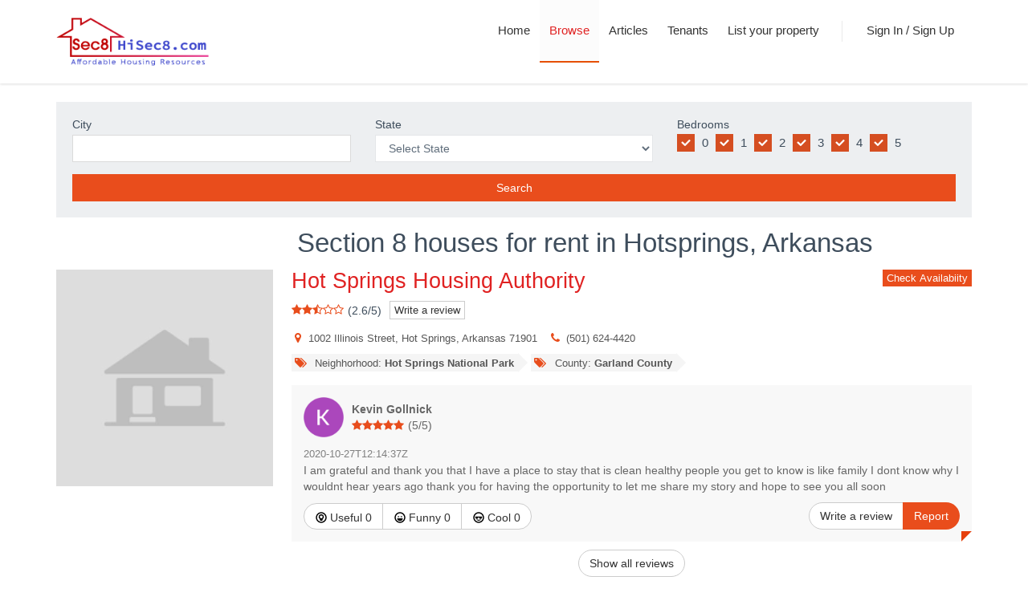

--- FILE ---
content_type: text/html; charset=UTF-8
request_url: https://hisec8.com/forrent/arkansas/hotsprings
body_size: 12403
content:
<!DOCTYPE html>
<html lang="en">
<!--<![endif]-->

<!-- Head BEGIN -->
<head>
  <meta charset="utf-8">
  <title>Section 8 houses and apartments for rent in Hotsprings, AR - Hisec8.com</title>
  <meta name="description" content="Get section 8 houses for rent at our website Hisec8.com. we provide monetary assistance for rental housing for low-income families. Hotsprings, AR">
  <meta content="width=device-width, initial-scale=1.0" name="viewport">
  <meta http-equiv="X-UA-Compatible" content="IE=edge,chrome=1">
  <link rel="shortcut icon" href="favicon.ico">

  <!-- Global styles START -->          
  <link href="https://hisec8.com/assets/global/plugins/font-awesome/css/font-awesome.min.css" rel="stylesheet">
  <link href="https://hisec8.com/assets/global/plugins/bootstrap/css/bootstrap.min.css" rel="stylesheet">
  <!-- Global styles END --> 
   
  <!-- Page level plugin styles START -->
  <link href="https://hisec8.com/assets/global/plugins/fancybox/source/jquery.fancybox.css" rel="stylesheet">
  <!-- Page level plugin styles END -->

  <!-- Theme styles START -->
  <link href="https://hisec8.com/assets/global/css/components.css" rel="stylesheet">
  <link href="https://hisec8.com/assets/frontend/layout/css/style.css" rel="stylesheet">
  <link href="https://hisec8.com/assets/frontend/layout/css/style-responsive.css" rel="stylesheet">
  <link href="https://hisec8.com/assets/frontend/layout/css/themes/red.css" rel="stylesheet" id="style-color">
  <link href="https://hisec8.com/assets/frontend/layout/css/custom.css" rel="stylesheet">
  <!-- Theme styles END -->



<script async src="https://pagead2.googlesyndication.com/pagead/js/adsbygoogle.js"></script>
<script>
     (adsbygoogle = window.adsbygoogle || []).push({
          google_ad_client: "ca-pub-6435794631688357",
          enable_page_level_ads: true
     });
</script>

               <link rel="canonical" href="https://hisec8.com/forrent/arkansas/hotsprings"/>



<!-- Google tag (gtag.js) -->
<script async src="https://www.googletagmanager.com/gtag/js?id=G-TH0FMZMF8V"></script>
<script>
  window.dataLayer = window.dataLayer || [];
  function gtag(){dataLayer.push(arguments);}
  gtag('js', new Date());

  gtag('config', 'G-TH0FMZMF8V');
</script>



</head>
<!-- Head END -->

<!-- Body BEGIN -->
<body class="corporate">
    <!-- BEGIN HEADER -->
    <div class="header">
      <div class="container">

     <a class="site-logo" href="https://hisec8.com/"><img height='60' width='190' alt='Hisec8' src='https://hisec8.com/images/hisec8.gif' /></a>
      <!--<a class="site-logo" href="https://hisec8.com/">Hisec8</a>-->

        <span class="mobi-toggler"><i class="fa fa-bars"></i></span>

        <!-- BEGIN NAVIGATION -->
        <div class="header-navigation pull-right font-transform-inherit">
          <ul>
            <li >
              <a href="https://hisec8.com/">
                Home 
              </a>
            </li>

            <li class='active'>
              <a title="Browse HUD apartments" href="https://hisec8.com/browse/">Browse</a>
            </li>



            <li>
              <a href="https://hisec8.com/article/">Articles</a>
            </li>




 <li>
              <a title="Find tetants" href="https://hisec8.com/tenants.php">Tenants</a>
 </li>



                    <li >
              <a href="https://hisec8.com/addListing.php">
                List your property 
              </a>
            </li>          
                  
                    
            <li class="menu-search">
              <span class="sep"></span>
            </li>
                    <li ><a href="https://hisec8.com/auth.php">Sign In / Sign Up</a></li>
        
                    
          </ul>
        </div>
        <!-- END NAVIGATION -->
      </div>
    </div>
    <!-- Header END -->    <link rel="stylesheet" href="https://hisec8.com/assets/global/plugins/uniform/css/uniform.default.css" type="text/css"/>
    <link rel="stylesheet" href="https://hisec8.com/assets/global/plugins/icheck/skins/all.css" type="text/css"/>
    <link rel="stylesheet" href="https://hisec8.com/assets/global/plugins/lightslider/lightslider.min.css" type="text/css"/>
    <link rel="stylesheet" href="https://hisec8.com/assets/global/plugins/bootstrap-toastr/toastr.min.css" type="text/css"/>
    <input type="hidden" id="current_url" value="https://hisec8.com/forrent/arkansas/hotsprings"/>
    <input type="hidden" id="member_id" value=""/>
    <input type="hidden" id="member_type" value=""/>
    <input type="hidden" id="total_count" value="21"/>
    <input type="hidden" id="limit_count" value="5"/>
    <input type="hidden" id="offset_index" value="0"/>
    <div class="main">
      <div class="container">
          
<div class="row">
            <div class="col-md-12 col-sm-12">
                <div class="content-search-view2 search-wrapper">
                    <div class="row">
                        <div class="col-md-4">
                            <div class="form-group">
                                <label for="search-city">City</label>
                                <input type="text" class="form-control search-city" id="search_city"/>
                            </div>
                        </div>
                        <div class="col-md-4">
                            <div class="form-group">
                                <label for="search_state">State</label>
                                <select class="form-control search-state" id="search_state">
                                	<option value="">Select State</option>
                                	<option value="AL">Alabama</option>
                                	<option value="AK">Alaska</option>
                                	<option value="AZ">Arizona</option>
                                	<option value="AR">Arkansas</option>
                                	<option value="CA">California</option>
                                	<option value="CO">Colorado</option>
                                	<option value="CT">Connecticut</option>
                                	<option value="DE">Delaware</option>
                                	<option value="DC">District Of Columbia</option>
                                	<option value="FL">Florida</option>
                                	<option value="GA">Georgia</option>
                                	<option value="HI">Hawaii</option>
                                	<option value="ID">Idaho</option>
                                	<option value="IL">Illinois</option>
                                	<option value="IN">Indiana</option>
                                	<option value="IA">Iowa</option>
                                	<option value="KS">Kansas</option>
                                	<option value="KY">Kentucky</option>
                                	<option value="LA">Louisiana</option>
                                	<option value="ME">Maine</option>
                                	<option value="MD">Maryland</option>
                                	<option value="MA">Massachusetts</option>
                                	<option value="MI">Michigan</option>
                                	<option value="MN">Minnesota</option>
                                	<option value="MS">Mississippi</option>
                                	<option value="MO">Missouri</option>
                                	<option value="MT">Montana</option>
                                	<option value="NE">Nebraska</option>
                                	<option value="NV">Nevada</option>
                                	<option value="NH">New Hampshire</option>
                                	<option value="NJ">New Jersey</option>
                                	<option value="NM">New Mexico</option>
                                	<option value="NY">New York</option>
                                	<option value="NC">North Carolina</option>
                                	<option value="ND">North Dakota</option>
                                	<option value="OH">Ohio</option>
                                	<option value="OK">Oklahoma</option>
                                	<option value="OR">Oregon</option>
                                	<option value="PA">Pennsylvania</option>
                                	<option value="RI">Rhode Island</option>
                                	<option value="SC">South Carolina</option>
                                	<option value="SD">South Dakota</option>
                                	<option value="TN">Tennessee</option>
                                	<option value="TX">Texas</option>
                                	<option value="UT">Utah</option>
                                	<option value="VT">Vermont</option>
                                	<option value="VA">Virginia</option>
                                	<option value="WA">Washington</option>
                                	<option value="WV">West Virginia</option>
                                	<option value="WI">Wisconsin</option>
                                	<option value="WY">Wyoming</option>
                                </select>
                            </div>
                        </div>
                        <div class="col-md-4">
                            <label for="search_bedrooms">Bedrooms</label>
							<div class="icheck-inline">
								<label><input type="checkbox" class="bedroom-checkbox icheck" checked value="0"> 0 </label>
								<label><input type="checkbox" class="bedroom-checkbox icheck" checked value="1"> 1 </label>
								<label><input type="checkbox" class="bedroom-checkbox icheck" checked value="2"> 2 </label>
								<label><input type="checkbox" class="bedroom-checkbox icheck" checked value="3"> 3 </label>
								<label><input type="checkbox" class="bedroom-checkbox icheck" checked value="4"> 4 </label>
								<label><input type="checkbox" class="bedroom-checkbox icheck" checked value="5"> 5 </label>
							</div>
                        </div>
                    </div>
                    <div class="row">
                        <div class="col-md-12">
                            <button class="btn-block btn btn-primary btn-full-search">Search</button>
                        </div>
                    </div>
                </div>
            </div>
        </div>        <!-- BEGIN SIDEBAR & CONTENT -->
        <h1 class="col-md-9 col-md-offset-3">Section 8 houses for rent in Hotsprings, Arkansas</h1>
            <div class="row margin-bottom-40">
          <!-- BEGIN SIDEBAR -->
            <div class="col-md-12 col-sm-12 apartments-container">
                        <div class="row">
                    <div class="col-lg-3 col-md-4">
    				    				<div class="slide-wrapper no-gallery margin-bottom-10"></div>
    				                    </div>
                    <div class="col-lg-9 col-md-8">
                        <h2><a href="#" data-id="62082">Hot Springs Housing Authority</a><button class="btn btn-primary pull-right btn-xs btn-check-availability" data-id="62082" data-address="1002 Illinois Street, Hot Springs, Arkansas 71901" data-placeid="ChIJDbPQSHMrzYcRdUzqm23Tc_w" data-name="Hot Springs Housing Authority">Check Availabiity</button></h2>
                        <div class='rating_item'><span class='stars'><i class='fa fa-star'></i><i class='fa fa-star'></i><i class='fa fa-star-half-o'></i><i class='fa fa-star-o'></i><i class='fa fa-star-o'></i></span><div class='totalrat'>(2.6/5)</div><button class='btn btn-default btn-xs btn-review' data-name='Hot Springs Housing Authority' data-address='1002 Illinois Street, Hot Springs, Arkansas 71901' data-placeid='ChIJDbPQSHMrzYcRdUzqm23Tc_w'>Write a review</button></div>                        <ul class="blog-info">
                            <li><i class="fa fa-map-marker"></i> 1002 Illinois Street, Hot Springs, Arkansas 71901</li>
                                                    <li><i class="fa fa-phone"></i> (501) 624-4420</li>
                                                </ul>
                        <div class="blog-tags">
                            <ul class="margin-bottom-0">
                            <li><a href='javascript:;'><i class='fa fa-tags'></i> Neighhorhood: <b>Hot Springs National Park</b> </a></li><li><a href='javascript:;'><i class='fa fa-tags'></i> County: <b>Garland County</b> </a></li>                            </ul>                            
                        </div>
                                                                    <div class="data-reviews">
                            <div class="data-review-container">
                                
				<div class="data-review margin-bottom-10">
							<div class="review-profile-photo">
								<img loading="lazy" src="https://hisec8.com/images/users/k.png" alt='Kevin Gollnick'>
							</div><div class="review-profile-info">
						<p class='margin-bottom-0'><span><b>Kevin Gollnick</b></span></p><div class='star_outer'><span class='stars'><i class='fa fa-star'></i><i class='fa fa-star'></i><i class='fa fa-star'></i><i class='fa fa-star'></i><i class='fa fa-star'></i></span><div class='totalrat'>(5/5)</div></div>
					</div>
				</div>
					<div class="review-text"><p><font size='2' color='gray'>2020-10-27T12:14:37Z</font> <br>I am grateful and thank you that I have a place to stay that is clean healthy people you get to know is like family I dont know why I wouldnt hear years ago thank you for having the opportunity to let me share my story and hope to see you all soon</p><div class='extra-func-wrapper' data-reviewid='157469'>
					        <div class='btn-group btn-group-circle'>
								<button type='button' class='btn btn-default icon-wrapper useful'><span class='svg-icon'><svg class="icon_svg"><path d="M8 14.75A6.75 6.75 0 1114.75 8 6.758 6.758 0 018 14.75zm0-12A5.25 5.25 0 1013.25 8 5.256 5.256 0 008 2.75z"></path><path d="M11.25 7.2a3.25 3.25 0 10-5 2.73v.87a1.251 1.251 0 001.25 1.25h1a1.251 1.251 0 001.25-1.25v-.87a3.243 3.243 0 001.5-2.73zM8 8.95a1.75 1.75 0 110-3.5 1.75 1.75 0 010 3.5z"></path></svg></span> <span class='icon-label'>Useful</span> <span class='counter'>0</span></button>
								<button type='button' class='btn btn-default icon-wrapper funny'><span class="svg-icon"><svg class="icon_svg"><path d="M8 14.75A6.75 6.75 0 1114.75 8 6.758 6.758 0 018 14.75zm0-12A5.25 5.25 0 1013.25 8 5.256 5.256 0 008 2.75zm.706 4.65a1.1 1.1 0 112.2 0m-5.812 0a1.1 1.1 0 112.2 0"></path><path d="M4.572 9a.151.151 0 00-.147.176 3.62 3.62 0 007.15 0A.151.151 0 0011.428 9H4.572z"></path></svg></span> <span class='icon-label'>Funny</span> <span class='counter'>0</span></button>
								<button type='button' class='btn btn-default icon-wrapper cool'><span class="svg-icon"><svg class="icon_svg"><path d="M8 14.75A6.75 6.75 0 1114.75 8 6.758 6.758 0 018 14.75zm0-12A5.25 5.25 0 1013.25 8 5.256 5.256 0 008 2.75z"></path><path d="M3.513 6.98l.506 1.518a1.772 1.772 0 003.363 0l.17-.51a.473.473 0 01.896 0l.17.51a1.772 1.772 0 003.363 0l.506-1.518a.256.256 0 00-.243-.336H3.756a.255.255 0 00-.243.336zm1.907 3.369a.149.149 0 00-.157.234A3.432 3.432 0 008 12.035a3.431 3.431 0 002.737-1.452.148.148 0 00-.158-.234 9.75 9.75 0 01-5.158 0z"></path></svg></span> <span class='icon-label'>Cool</span> <span class='counter'>0</span></button>
							</div>
                            <div class='btn-group btn-group-circle pull-right btn-review-report-wrapper'>
                                <button type='button' class='btn btn-default btn-review' data-name='Hot Springs Housing Authority' data-address='1002 Illinois Street, Hot Springs, Arkansas 71901' data-placeid='ChIJDbPQSHMrzYcRdUzqm23Tc_w'>Write a review</button>
                                <button type='button' class='btn btn-primary btn-data-review-report'>Report</button>
                            </div>
						</div>
					</div>                            </div>
                        </div>
                    
                                            <div class="text-center margin-top-10"><button class="btn btn-default btn-circle btn-all-reviews" data-placeid="ChIJDbPQSHMrzYcRdUzqm23Tc_w">Show all reviews</button></div>
                                        </div>
                </div>
                <hr class="blog-post-sep">
                        <div class="row">
                    <div class="col-lg-3 col-md-4">
    				    				<div class="slide-wrapper no-gallery margin-bottom-10"></div>
    				                    </div>
                    <div class="col-lg-9 col-md-8">
                        <h2><a href="#" data-id="58050">1134 Twin Points Rd #30</a><button class="btn btn-primary pull-right btn-xs btn-check-availability" data-id="58050" data-address="1134 Twin Points Road, Hot Springs, Arkansas 71913" data-placeid="EkExMTM0IFR3aW4gUG9pbnRzIFJkICMzMCwgSG90IFNwcmluZ3MgTmF0aW9uYWwgUGFyaywgQVIgNzE5MTMsIFVTQSI5GjcKMRIv" data-name="1134 Twin Points Rd #30">Check Availabiity</button></h2>
                        <button class='btn btn-default btn-xs btn-review' data-name='1134 Twin Points Rd #30' data-address='1134 Twin Points Road, Hot Springs, Arkansas 71913' data-placeid='EkExMTM0IFR3aW4gUG9pbnRzIFJkICMzMCwgSG90IFNwcmluZ3MgTmF0aW9uYWwgUGFyaywgQVIgNzE5MTMsIFVTQSI5GjcKMRIv'>Write a review</button>                        <ul class="blog-info">
                            <li><i class="fa fa-map-marker"></i> 1134 Twin Points Road, Hot Springs, Arkansas 71913</li>
                                                </ul>
                        <div class="blog-tags">
                            <ul class="margin-bottom-0">
                            <li><a href='javascript:;'><i class='fa fa-tags'></i> Neighhorhood: <b>Hot Springs National Park</b> </a></li><li><a href='javascript:;'><i class='fa fa-tags'></i> County: <b>Garland County</b> </a></li>                            </ul>                            
                        </div>
                                                                </div>
                </div>
                <hr class="blog-post-sep">
                        <div class="row">
                    <div class="col-lg-3 col-md-4">
    				    				<div class="slide-wrapper no-gallery margin-bottom-10"></div>
    				                    </div>
                    <div class="col-lg-9 col-md-8">
                        <h2><a href="#" data-id="47111">Indiandale Apartments</a><button class="btn btn-primary pull-right btn-xs btn-check-availability" data-id="47111" data-address="105 Lowery Street, Hot Springs, Arkansas 71901" data-placeid="ChIJR7B8bhUrzYcRw4xsSqpyBRA" data-name="Indiandale Apartments">Check Availabiity</button></h2>
                        <div class='rating_item'><span class='stars'><i class='fa fa-star'></i><i class='fa fa-star-o'></i><i class='fa fa-star-o'></i><i class='fa fa-star-o'></i><i class='fa fa-star-o'></i></span><div class='totalrat'>(1.2/5)</div><button class='btn btn-default btn-xs btn-review' data-name='Indiandale Apartments' data-address='105 Lowery Street, Hot Springs, Arkansas 71901' data-placeid='ChIJR7B8bhUrzYcRw4xsSqpyBRA'>Write a review</button></div>                        <ul class="blog-info">
                            <li><i class="fa fa-map-marker"></i> 105 Lowery Street, Hot Springs, Arkansas 71901</li>
                                                    <li><i class="fa fa-phone"></i> (501) 321-1515</li>
                                                </ul>
                        <div class="blog-tags">
                            <ul class="margin-bottom-0">
                            <li><a href='javascript:;'><i class='fa fa-tags'></i> County: <b>Garland County</b> </a></li>                            </ul>                            
                        </div>
                                                                    <div class="data-reviews">
                            <div class="data-review-container">
                                
				<div class="data-review margin-bottom-10">
							<div class="review-profile-photo">
								<img loading="lazy" src="https://hisec8.com/images/users/d.png" alt='Dakota Cooley'>
							</div><div class="review-profile-info">
						<p class='margin-bottom-0'><span><b>Dakota Cooley</b></span></p><div class='star_outer'><span class='stars'><i class='fa fa-star'></i><i class='fa fa-star-o'></i><i class='fa fa-star-o'></i><i class='fa fa-star-o'></i><i class='fa fa-star-o'></i></span><div class='totalrat'>(1/5)</div></div>
					</div>
				</div>
					<div class="review-text">
						<p>
							<span class="main-review-text"><font size='2' color='gray'>2022-03-20T01:00:55Z</font> <br>I contacted the property about a 3Br apartment they said one would be available in March Yay Well I pay the application fee give the deposit and rent They said I couldnt see the apartment because they were working on it  Day of move in I ask to see before I sign the lease  They said I could  I look at the apartment that is a 2 br  I say this isnt what I aske</span>
							<span class="rest-review-text display-hide"><font size='2' color='gray'>2022-03-20T01:00:55Z</font> <br>I contacted the property about a 3Br apartment they said one would be available in March Yay Well I pay the application fee give the deposit and rent They said I couldnt see the apartment because they were working on it  Day of move in I ask to see before I sign the lease  They said I could  I look at the apartment that is a 2 br  I say this isnt what I asked for  They told me they didnt have any available  I asked for my rent deposit and application fee back because they lied to me  They hand me back only the deposit check  I had to fight to get my rent check back and I lost my  application fee I asked so I get charged for something I wouldnt of signed up for and its yalls mess up She said yupnnTldr they will lie about apartments being available to collect the application fee and try to take more</span>
							<span class="show-more-btn">more ...</span>
							<span class="show-less-btn display-hide">hide ...</span>
						</p><div class='extra-func-wrapper' data-reviewid='129430'>
					        <div class='btn-group btn-group-circle'>
								<button type='button' class='btn btn-default icon-wrapper useful'><span class='svg-icon'><svg class="icon_svg"><path d="M8 14.75A6.75 6.75 0 1114.75 8 6.758 6.758 0 018 14.75zm0-12A5.25 5.25 0 1013.25 8 5.256 5.256 0 008 2.75z"></path><path d="M11.25 7.2a3.25 3.25 0 10-5 2.73v.87a1.251 1.251 0 001.25 1.25h1a1.251 1.251 0 001.25-1.25v-.87a3.243 3.243 0 001.5-2.73zM8 8.95a1.75 1.75 0 110-3.5 1.75 1.75 0 010 3.5z"></path></svg></span> <span class='icon-label'>Useful</span> <span class='counter'>0</span></button>
								<button type='button' class='btn btn-default icon-wrapper funny'><span class="svg-icon"><svg class="icon_svg"><path d="M8 14.75A6.75 6.75 0 1114.75 8 6.758 6.758 0 018 14.75zm0-12A5.25 5.25 0 1013.25 8 5.256 5.256 0 008 2.75zm.706 4.65a1.1 1.1 0 112.2 0m-5.812 0a1.1 1.1 0 112.2 0"></path><path d="M4.572 9a.151.151 0 00-.147.176 3.62 3.62 0 007.15 0A.151.151 0 0011.428 9H4.572z"></path></svg></span> <span class='icon-label'>Funny</span> <span class='counter'>0</span></button>
								<button type='button' class='btn btn-default icon-wrapper cool'><span class="svg-icon"><svg class="icon_svg"><path d="M8 14.75A6.75 6.75 0 1114.75 8 6.758 6.758 0 018 14.75zm0-12A5.25 5.25 0 1013.25 8 5.256 5.256 0 008 2.75z"></path><path d="M3.513 6.98l.506 1.518a1.772 1.772 0 003.363 0l.17-.51a.473.473 0 01.896 0l.17.51a1.772 1.772 0 003.363 0l.506-1.518a.256.256 0 00-.243-.336H3.756a.255.255 0 00-.243.336zm1.907 3.369a.149.149 0 00-.157.234A3.432 3.432 0 008 12.035a3.431 3.431 0 002.737-1.452.148.148 0 00-.158-.234 9.75 9.75 0 01-5.158 0z"></path></svg></span> <span class='icon-label'>Cool</span> <span class='counter'>0</span></button>
							</div>
                            <div class='btn-group btn-group-circle pull-right btn-review-report-wrapper'>
                                <button type='button' class='btn btn-default btn-review' data-name='Indiandale Apartments' data-address='105 Lowery Street, Hot Springs, Arkansas 71901' data-placeid='ChIJR7B8bhUrzYcRw4xsSqpyBRA'>Write a review</button>
                                <button type='button' class='btn btn-primary btn-data-review-report'>Report</button>
                            </div>
						</div>
					</div>                            </div>
                        </div>
                    
                                            <div class="text-center margin-top-10"><button class="btn btn-default btn-circle btn-all-reviews" data-placeid="ChIJR7B8bhUrzYcRw4xsSqpyBRA">Show all reviews</button></div>
                                        </div>
                </div>
                <hr class="blog-post-sep">
                        <div class="row">
                    <div class="col-lg-3 col-md-4">
    				    				<div class="slide-wrapper no-gallery margin-bottom-10"></div>
    				                    </div>
                    <div class="col-lg-9 col-md-8">
                        <h2><a href="#" data-id="43145">223 Sulphur St</a><button class="btn btn-primary pull-right btn-xs btn-check-availability" data-id="43145" data-address="223 Sulphur Street, Hot Springs, Arkansas 71901" data-placeid="ChIJxRPoR00qzYcRM_x4O-r-FYw" data-name="223 Sulphur St">Check Availabiity</button></h2>
                        <button class='btn btn-default btn-xs btn-review' data-name='223 Sulphur St' data-address='223 Sulphur Street, Hot Springs, Arkansas 71901' data-placeid='ChIJxRPoR00qzYcRM_x4O-r-FYw'>Write a review</button>                        <ul class="blog-info">
                            <li><i class="fa fa-map-marker"></i> 223 Sulphur Street, Hot Springs, Arkansas 71901</li>
                                                </ul>
                        <div class="blog-tags">
                            <ul class="margin-bottom-0">
                            <li><a href='javascript:;'><i class='fa fa-tags'></i> County: <b>Garland County</b> </a></li>                            </ul>                            
                        </div>
                                                                </div>
                </div>
                <hr class="blog-post-sep">
                        <div class="row">
                    <div class="col-lg-3 col-md-4">
    				    				<div class="slide-wrapper no-gallery margin-bottom-10"></div>
    				                    </div>
                    <div class="col-lg-9 col-md-8">
                        <h2><a href="#" data-id="29388">Central City Apartments, Inc</a><button class="btn btn-primary pull-right btn-xs btn-check-availability" data-id="29388" data-address="595 Section Line Trail, Hot Springs, Arkansas 71913" data-placeid="ChIJl-LyI0rVMoYRz-cXtPo_JF8" data-name="Central City Apartments, Inc">Check Availabiity</button></h2>
                        <button class='btn btn-default btn-xs btn-review' data-name='Central City Apartments, Inc' data-address='595 Section Line Trail, Hot Springs, Arkansas 71913' data-placeid='ChIJl-LyI0rVMoYRz-cXtPo_JF8'>Write a review</button>                        <ul class="blog-info">
                            <li><i class="fa fa-map-marker"></i> 595 Section Line Trail, Hot Springs, Arkansas 71913</li>
                                                    <li><i class="fa fa-phone"></i> (501) 291-4700</li>
                                                </ul>
                        <div class="blog-tags">
                            <ul class="margin-bottom-0">
                            <li><a href='javascript:;'><i class='fa fa-tags'></i> County: <b>Garland County</b> </a></li>                            </ul>                            
                        </div>
                                                                </div>
                </div>
                <hr class="blog-post-sep">
                    </div>
            <div class="col-md-12 col-sm-12 listing-container">
                    </div>
            <div class="col-md-12 col-sm-12 craigslist-listing-container">
                    </div>             
            		<div class="col-md-12 text-center margin-top-10">
                    <div class="pagination"><a href="https://hisec8.com/forrent/arkansas/hotsprings">Previous</a> <a class='active'>1</a><a href="https://hisec8.com/forrent/arkansas/hotsprings/page2">2</a> <a href="https://hisec8.com/forrent/arkansas/hotsprings/page3">3</a> <a href="https://hisec8.com/forrent/arkansas/hotsprings/page2">Next</a></div>
    		</div>
            <!--<div class="col-md-12 text-center margin-top-10"><button class="btn btn-danger btn-load-more">Load More</button></div>-->
                </div>
        <!-- END SIDEBAR & CONTENT -->
      </div>
    </div>
	<div class="modal fade bs-modal-lg" id="check_availability_modal" tabindex="-1" role="dialog" aria-hidden="true">
		<div class="modal-dialog modal-lg">
			<div class="modal-content">
				<div class="modal-header">
					<button type="button" class="close" data-dismiss="modal" aria-hidden="true"></button>
					<h4 class="modal-title">Check Availability</h4>
				</div>
				<div class="modal-body">
                    <div class="valid-container">
            		<div class="alert alert-danger display-hide">
            			<button class="close" data-close="alert"></button>
            			<span> Enter your email. </span>
            		</div>
                    <div class="content-form-page">
                      <div class="row">
                        <div class="col-md-8 col-sm-8">
                          <form class="form-horizontal" role="form">
                              <div class="form-group">
                                  <h3 class="name"></h3>
                                  <h3 class="address"></h3>
                              </div>
                            <div class="form-group">
                              <label for="message" class="col-lg-4 control-label">Message <span class="require">*</span></label>
                              <div class="col-lg-8">
                                <textarea class="form-control" id="message" name="message" rows="3"></textarea>
                              </div>
                            </div>
                            <div class="signin-container hidden">
                                <div class="form-group">
                                  <label for="email" class="col-lg-4 control-label">Email <span class="require">*</span></label>
                                  <div class="col-lg-8">
                                      <div class="input-group">
                                        <input type="text" class="form-control" id="email" name="email"/>
                                        <span class="input-group-btn">
                                            <button class="btn red btn-recheck-email" type="button">Go!</button>
                                        </span>                                      
                                      </div>
                                  </div>
                                </div>
                            </div>
                            <div class="signup-container hidden">
                                <div class="form-group">
                                    <label for="name" class="col-lg-4 control-label">Name <span class="require">*</span></label>
                                    <div class="col-lg-8">
                                        <input type="text" class="form-control" id="name" name="name">
                                    </div>
                                </div>
                                <div class="form-group">
                                    <label for="phone" class="col-lg-4 control-label">Phone <span class="require">*</span></label>
                                    <div class="col-lg-8 phone-wrapper">
                                        <input type="number" class="form-control input-maxlength" id="phone" name="phone" value='' onkeypress="return isNumber(event)" maxlength="10">
                                        <p class="help-block text-danger"></p>
                                    </div>
                                </div>
                                <div class="form-group">
                                    <label for="state" class="col-lg-4 control-label">State <span class="require">*</span></label>
                                    <div class="col-lg-8">
                                        <select class="form-control" name="state" id="state">
                                        	<option value="AL">Alabama</option>
                                        	<option value="AK">Alaska</option>
                                        	<option value="AZ">Arizona</option>
                                        	<option value="AR">Arkansas</option>
                                        	<option value="CA">California</option>
                                        	<option value="CO">Colorado</option>
                                        	<option value="CT">Connecticut</option>
                                        	<option value="DE">Delaware</option>
                                        	<option value="DC">District Of Columbia</option>
                                        	<option value="FL">Florida</option>
                                        	<option value="GA">Georgia</option>
                                        	<option value="HI">Hawaii</option>
                                        	<option value="ID">Idaho</option>
                                        	<option value="IL">Illinois</option>
                                        	<option value="IN">Indiana</option>
                                        	<option value="IA">Iowa</option>
                                        	<option value="KS">Kansas</option>
                                        	<option value="KY">Kentucky</option>
                                        	<option value="LA">Louisiana</option>
                                        	<option value="ME">Maine</option>
                                        	<option value="MD">Maryland</option>
                                        	<option value="MA">Massachusetts</option>
                                        	<option value="MI">Michigan</option>
                                        	<option value="MN">Minnesota</option>
                                        	<option value="MS">Mississippi</option>
                                        	<option value="MO">Missouri</option>
                                        	<option value="MT">Montana</option>
                                        	<option value="NE">Nebraska</option>
                                        	<option value="NV">Nevada</option>
                                        	<option value="NH">New Hampshire</option>
                                        	<option value="NJ">New Jersey</option>
                                        	<option value="NM">New Mexico</option>
                                        	<option value="NY">New York</option>
                                        	<option value="NC">North Carolina</option>
                                        	<option value="ND">North Dakota</option>
                                        	<option value="OH">Ohio</option>
                                        	<option value="OK">Oklahoma</option>
                                        	<option value="OR">Oregon</option>
                                        	<option value="PA">Pennsylvania</option>
                                        	<option value="RI">Rhode Island</option>
                                        	<option value="SC">South Carolina</option>
                                        	<option value="SD">South Dakota</option>
                                        	<option value="TN">Tennessee</option>
                                        	<option value="TX">Texas</option>
                                        	<option value="UT">Utah</option>
                                        	<option value="VT">Vermont</option>
                                        	<option value="VA">Virginia</option>
                                        	<option value="WA">Washington</option>
                                        	<option value="WV">West Virginia</option>
                                        	<option value="WI">Wisconsin</option>
                                        	<option value="WY">Wyoming</option>
                                        </select>
                                    </div>
                                </div>
                                <div class="form-group">
                                    <label for="city" class="col-lg-4 control-label">City <span class="require">*</span></label>
                                    <div class="col-lg-8">
                                        <input type="text" class="form-control" id="city" name="city">
                                    </div>
                                </div>
                                <div class="form-group">
                                    <label for="voucher_expiration" class="col-lg-4 control-label">Voucher Expiration <span class="require">*</span></label>
                                    <div class="col-lg-8">
                                        <input type="date" class="form-control" id="voucher_expiration" name="voucher_expiration">
                                    </div>
                                </div>
                                <div class="form-group">
                                    <label for="voucher_limit" class="col-lg-4 control-label">Voucher Limit <span class="require">*</span></label>
                                    <div class="col-lg-8">
                                        <input type="number" class="form-control input-maxlength" id="voucher_limit" name="voucher_limit" value='' onkeypress="return isNumber(event)" maxlength="4">
                                    </div>
                                </div>
                                <div class="form-group">
                                    <label for="portion" class="col-lg-4 control-label">Portion <span class="require">*</span></label>
                                    <div class="col-lg-8">
                                        <input type="number" class="form-control input-maxlength" id="portion" name="portion" value='' onkeypress="return isNumber(event)" maxlength="4">
                                    </div>
                                </div>
                                <div class="form-group">
                                    <label for="bedrooms" class="col-lg-4 control-label">Bedrooms <span class="require">*</span></label>
                                    <div class="col-lg-8">
    									<div class="radio-list">
    										<label class="radio-inline" style="margin-left:20px;">
    										<input type="radio" name="bedrooms" class="bedrooms" value="1" style="top:5px;" checked> 1 </label>
    										<label class="radio-inline" style="margin-left:20px;">
    										<input type="radio" name="bedrooms" class="bedrooms" value="2" style="top:5px;"> 2 </label>
    										<label class="radio-inline" style="margin-left:20px;">
    										<input type="radio" name="bedrooms" class="bedrooms" value="3" style="top:5px;"> 3 </label>
    										<label class="radio-inline" style="margin-left:20px;">
    										<input type="radio" name="bedrooms" class="bedrooms" value="4" style="top:5px;"> 4 </label>
    										<label class="radio-inline" style="margin-left:20px;">
    										<input type="radio" name="bedrooms" class="bedrooms" value="5" style="top:5px;"> 5 </label>        										
    									</div>
									</div>
                                </div>
                                <div class="form-group">
                                    <label for="number_tenants" class="col-lg-4 control-label">Number tenants <span class="require">*</span></label>
                                    <div class="col-lg-8">
                                        <input type="number" class="form-control input-maxlength" id="number_tenants" name="number_tenants" value='' onkeypress="return isNumber(event)" maxlength="2">
                                    </div>
                                </div>
                                <div class="form-group">
                                    <label for="summary" class="col-lg-4 control-label">Summary <span class="require">*</span></label>
                                    <div class="col-lg-8">
                                        <textarea class="form-control" id="summary" name="summary" rows="4"></textarea>
                                    </div>
                                </div>
                                <div class="form-group">
                                    <label for="move_in" class="col-lg-4 control-label">Move In <span class="require">*</span></label>
                                    <div class="col-lg-8">
                                        <input type="date" class="form-control" id="move_in" name="move_in">
                                    </div>
                                </div>                                    
                                <div class="form-group">
                                    <label for="password" class="col-lg-4 control-label">Password <span class="require">*</span></label>
                                    <div class="col-lg-8">
                                        <input type="password" class="form-control" id="password" name="password">
                                    </div>
                                </div>
                            </div>
                          </form>
                        </div>
                      </div>
                    </div>                  
                </div>					 
				</div>
				<div class="modal-footer">
					<button type="button" class="btn default" data-dismiss="modal">Close</button>
					<button type="button" class="btn blue btn-message-submit">Submit</button>
				</div>
			</div>
			<!-- /.modal-content -->
		</div>
		<!-- /.modal-dialog -->
	</div>
	<div class="modal fade bs-modal-lg" id="listing_check_availability_modal" tabindex="-1" role="dialog" aria-hidden="true">
		<div class="modal-dialog modal-lg">
			<div class="modal-content">
				<div class="modal-header">
					<button type="button" class="close" data-dismiss="modal" aria-hidden="true"></button>
					<h4 class="modal-title">Check Availability</h4>
				</div>
				<div class="modal-body">
                    <div class="auth-container">
            		<div class="alert alert-danger display-hide">
            			<button class="close" data-close="alert"></button>
            			<span> Enter your email. </span>
            		</div>
            		<div class="alert alert-success display-hide">
            			<button class="close" data-close="alert"></button>
            			<span> The password is sent successfully. Please check your email. </span>
            		</div>
                    <div class="content-form-page">
                      <div class="row">
                        <div class="col-md-7 col-sm-7">
                          <form class="form-horizontal" role="form">
                              <div class="form-group">
                                  <h2 class="headline"></h2>
                                  <h3 class="address"></h3>
                              </div>
                            <div class="form-group">
                              <label for="message" class="col-lg-4 control-label">Message <span class="require">*</span></label>
                              <div class="col-lg-8">
                                <textarea class="form-control" id="message" name="message" rows="3"></textarea>
                              </div>
                            </div>
                            <div class="signin-container hidden">
                                <div class="form-group">
                                  <label for="email" class="col-lg-4 control-label">Email <span class="require">*</span></label>
                                  <div class="col-lg-8">
                                    <input type="text" class="form-control" id="email" name="email"/>
                                  </div>
                                </div>
                            </div>
                            <div class="signup-container hidden">
                                <div class="form-group">
                                    <label for="name" class="col-lg-4 control-label">Name <span class="require">*</span></label>
                                    <div class="col-lg-8">
                                        <input type="text" class="form-control" id="name" name="name">
                                    </div>
                                </div>
                                <div class="form-group">
                                    <label for="phone" class="col-lg-4 control-label">Phone <span class="require">*</span></label>
                                    <div class="col-lg-8 phone-wrapper">
                                        <input type="number" class="form-control input-maxlength" id="phone" name="phone" value='' onkeypress="return isNumber(event)" maxlength="10">
                                        <p class="help-block text-danger"></p>
                                    </div>
                                </div>
                                <div class="form-group">
                                    <label for="state" class="col-lg-4 control-label">State <span class="require">*</span></label>
                                    <div class="col-lg-8">
                                        <select class="form-control" name="state" id="state">
                                        	<option value="AL">Alabama</option>
                                        	<option value="AK">Alaska</option>
                                        	<option value="AZ">Arizona</option>
                                        	<option value="AR">Arkansas</option>
                                        	<option value="CA">California</option>
                                        	<option value="CO">Colorado</option>
                                        	<option value="CT">Connecticut</option>
                                        	<option value="DE">Delaware</option>
                                        	<option value="DC">District Of Columbia</option>
                                        	<option value="FL">Florida</option>
                                        	<option value="GA">Georgia</option>
                                        	<option value="HI">Hawaii</option>
                                        	<option value="ID">Idaho</option>
                                        	<option value="IL">Illinois</option>
                                        	<option value="IN">Indiana</option>
                                        	<option value="IA">Iowa</option>
                                        	<option value="KS">Kansas</option>
                                        	<option value="KY">Kentucky</option>
                                        	<option value="LA">Louisiana</option>
                                        	<option value="ME">Maine</option>
                                        	<option value="MD">Maryland</option>
                                        	<option value="MA">Massachusetts</option>
                                        	<option value="MI">Michigan</option>
                                        	<option value="MN">Minnesota</option>
                                        	<option value="MS">Mississippi</option>
                                        	<option value="MO">Missouri</option>
                                        	<option value="MT">Montana</option>
                                        	<option value="NE">Nebraska</option>
                                        	<option value="NV">Nevada</option>
                                        	<option value="NH">New Hampshire</option>
                                        	<option value="NJ">New Jersey</option>
                                        	<option value="NM">New Mexico</option>
                                        	<option value="NY">New York</option>
                                        	<option value="NC">North Carolina</option>
                                        	<option value="ND">North Dakota</option>
                                        	<option value="OH">Ohio</option>
                                        	<option value="OK">Oklahoma</option>
                                        	<option value="OR">Oregon</option>
                                        	<option value="PA">Pennsylvania</option>
                                        	<option value="RI">Rhode Island</option>
                                        	<option value="SC">South Carolina</option>
                                        	<option value="SD">South Dakota</option>
                                        	<option value="TN">Tennessee</option>
                                        	<option value="TX">Texas</option>
                                        	<option value="UT">Utah</option>
                                        	<option value="VT">Vermont</option>
                                        	<option value="VA">Virginia</option>
                                        	<option value="WA">Washington</option>
                                        	<option value="WV">West Virginia</option>
                                        	<option value="WI">Wisconsin</option>
                                        	<option value="WY">Wyoming</option>
                                        </select>
                                    </div>
                                </div>
                                <div class="form-group">
                                    <label for="city" class="col-lg-4 control-label">City <span class="require">*</span></label>
                                    <div class="col-lg-8">
                                        <input type="text" class="form-control" id="city" name="city">
                                    </div>
                                </div>
                                <div class="form-group">
                                    <label for="voucher_expiration" class="col-lg-4 control-label">Voucher Expiration <span class="require">*</span></label>
                                    <div class="col-lg-8">
                                        <input type="date" class="form-control" id="voucher_expiration" name="voucher_expiration">
                                    </div>
                                </div>
                                <div class="form-group">
                                    <label for="voucher_limit" class="col-lg-4 control-label">Voucher Limit <span class="require">*</span></label>
                                    <div class="col-lg-8">
                                        <input type="number" class="form-control input-maxlength" id="voucher_limit" name="voucher_limit" value='' onkeypress="return isNumber(event)" maxlength="4">
                                    </div>
                                </div>
                                <div class="form-group">
                                    <label for="portion" class="col-lg-4 control-label">Portion <span class="require">*</span></label>
                                    <div class="col-lg-8">
                                        <input type="number" class="form-control input-maxlength" id="portion" name="portion" value='' onkeypress="return isNumber(event)" maxlength="4">
                                    </div>
                                </div>
                                <div class="form-group">
                                    <label for="bedrooms" class="col-lg-4 control-label">Bedrooms <span class="require">*</span></label>
                                    <div class="col-lg-8">
    									<div class="radio-list">
    										<label class="radio-inline" style="margin-left:20px;">
    										<input type="radio" name="bedrooms" class="bedrooms" value="1" style="top:5px;" checked> 1 </label>
    										<label class="radio-inline" style="margin-left:20px;">
    										<input type="radio" name="bedrooms" class="bedrooms" value="2" style="top:5px;"> 2 </label>
    										<label class="radio-inline" style="margin-left:20px;">
    										<input type="radio" name="bedrooms" class="bedrooms" value="3" style="top:5px;"> 3 </label>
    										<label class="radio-inline" style="margin-left:20px;">
    										<input type="radio" name="bedrooms" class="bedrooms" value="4" style="top:5px;"> 4 </label>
    										<label class="radio-inline" style="margin-left:20px;">
    										<input type="radio" name="bedrooms" class="bedrooms" value="5" style="top:5px;"> 5 </label>        										
    									</div>
									</div>
                                </div>
                                <div class="form-group">
                                    <label for="number_tenants" class="col-lg-4 control-label">Number tenants <span class="require">*</span></label>
                                    <div class="col-lg-8">
                                        <input type="number" class="form-control input-maxlength" id="number_tenants" name="number_tenants" value='' onkeypress="return isNumber(event)" maxlength="2">
                                    </div>
                                </div>
                                <div class="form-group">
                                    <label for="summary" class="col-lg-4 control-label">Summary <span class="require">*</span></label>
                                    <div class="col-lg-8">
                                        <textarea class="form-control" id="summary" name="summary" rows="4"></textarea>
                                    </div>
                                </div>
                                <div class="form-group">
                                    <label for="move_in" class="col-lg-4 control-label">Move In <span class="require">*</span></label>
                                    <div class="col-lg-8">
                                        <input type="date" class="form-control" id="move_in" name="move_in">
                                    </div>
                                </div>                                    
                                <div class="form-group">
                                    <label for="password" class="col-lg-4 control-label">Password <span class="require">*</span></label>
                                    <div class="col-lg-8">
                                        <input type="password" class="form-control" id="password" name="password">
                                    </div>
                                </div>
                            </div>
                          </form>
                        </div>
                      </div>
                    </div>                  
                </div>					 
				</div>
				<div class="modal-footer">
					<button type="button" class="btn default" data-dismiss="modal">Close</button>
					<button type="button" class="btn blue btn-listing-message-submit">Submit</button>
				</div>
			</div>
			<!-- /.modal-content -->
		</div>
		<!-- /.modal-dialog -->
	</div>
	
    <div class="modal fade bs-modal-lg" id="auth_modal" tabindex="-1" role="dialog" aria-hidden="true">
		<div class="modal-dialog modal-lg">
			<div class="modal-content">
				<div class="modal-header">
					<button type="button" class="close" data-dismiss="modal" aria-hidden="true"></button>
					<h4 class="modal-title">Sign in / Sign up</h4>
				</div>
				<div class="modal-body">
                    <div class="valid-container">
            		<div class="alert alert-danger display-hide">
            			<button class="close" data-close="alert"></button>
            			<span> Enter your email. </span>
            		</div>
                    <div class="content-form-page">
                      <div class="row">
                        <div class="col-md-8 col-sm-8">
                            <h3 class="name"></h3>
                            <h3 class="address"></h3>
                          <form class="form-horizontal" role="form">
                            <div class="signin-container">
                                <div class="form-group">
                                  <label for="email" class="col-lg-4 control-label">Email <span class="require">*</span></label>
                                  <div class="col-lg-8">
                                      <div class="input-group">
                                        <input type="text" class="form-control" id="email" name="email"/>
                                        <span class="input-group-btn">
                                            <button class="btn red btn-recheck-email" type="button">Go!</button>
                                        </span>                                      
                                      </div>
                                  </div>
                                </div>
                            </div>
                            <div class="signup-container hidden">
                                <div class="form-group">
                                    <label for="name" class="col-lg-4 control-label">Name <span class="require">*</span></label>
                                    <div class="col-lg-8">
                                        <input type="text" class="form-control" id="name" name="name">
                                    </div>
                                </div>
                                <div class="form-group">
                                    <label for="phone" class="col-lg-4 control-label">Phone <span class="require">*</span></label>
                                    <div class="col-lg-8 phone-wrapper">
                                        <input type="number" class="form-control input-maxlength" id="phone" name="phone" value='' onkeypress="return isNumber(event)" maxlength="10">
                                        <p class="help-block text-danger"></p>
                                    </div>
                                </div>
                                <div class="form-group">
                                    <label for="state" class="col-lg-4 control-label">State <span class="require">*</span></label>
                                    <div class="col-lg-8">
                                        <select class="form-control" name="state" id="state">
                                        	<option value="AL">Alabama</option>
                                        	<option value="AK">Alaska</option>
                                        	<option value="AZ">Arizona</option>
                                        	<option value="AR">Arkansas</option>
                                        	<option value="CA">California</option>
                                        	<option value="CO">Colorado</option>
                                        	<option value="CT">Connecticut</option>
                                        	<option value="DE">Delaware</option>
                                        	<option value="DC">District Of Columbia</option>
                                        	<option value="FL">Florida</option>
                                        	<option value="GA">Georgia</option>
                                        	<option value="HI">Hawaii</option>
                                        	<option value="ID">Idaho</option>
                                        	<option value="IL">Illinois</option>
                                        	<option value="IN">Indiana</option>
                                        	<option value="IA">Iowa</option>
                                        	<option value="KS">Kansas</option>
                                        	<option value="KY">Kentucky</option>
                                        	<option value="LA">Louisiana</option>
                                        	<option value="ME">Maine</option>
                                        	<option value="MD">Maryland</option>
                                        	<option value="MA">Massachusetts</option>
                                        	<option value="MI">Michigan</option>
                                        	<option value="MN">Minnesota</option>
                                        	<option value="MS">Mississippi</option>
                                        	<option value="MO">Missouri</option>
                                        	<option value="MT">Montana</option>
                                        	<option value="NE">Nebraska</option>
                                        	<option value="NV">Nevada</option>
                                        	<option value="NH">New Hampshire</option>
                                        	<option value="NJ">New Jersey</option>
                                        	<option value="NM">New Mexico</option>
                                        	<option value="NY">New York</option>
                                        	<option value="NC">North Carolina</option>
                                        	<option value="ND">North Dakota</option>
                                        	<option value="OH">Ohio</option>
                                        	<option value="OK">Oklahoma</option>
                                        	<option value="OR">Oregon</option>
                                        	<option value="PA">Pennsylvania</option>
                                        	<option value="RI">Rhode Island</option>
                                        	<option value="SC">South Carolina</option>
                                        	<option value="SD">South Dakota</option>
                                        	<option value="TN">Tennessee</option>
                                        	<option value="TX">Texas</option>
                                        	<option value="UT">Utah</option>
                                        	<option value="VT">Vermont</option>
                                        	<option value="VA">Virginia</option>
                                        	<option value="WA">Washington</option>
                                        	<option value="WV">West Virginia</option>
                                        	<option value="WI">Wisconsin</option>
                                        	<option value="WY">Wyoming</option>
                                        </select>
                                    </div>
                                </div>
                                <div class="form-group">
                                    <label for="city" class="col-lg-4 control-label">City <span class="require">*</span></label>
                                    <div class="col-lg-8">
                                        <input type="text" class="form-control" id="city" name="city">
                                    </div>
                                </div>
                                <div class="form-group">
                                    <label for="voucher_expiration" class="col-lg-4 control-label">Voucher Expiration <span class="require">*</span></label>
                                    <div class="col-lg-8">
                                        <input type="date" class="form-control" id="voucher_expiration" name="voucher_expiration">
                                    </div>
                                </div>
                                <div class="form-group">
                                    <label for="voucher_limit" class="col-lg-4 control-label">Voucher Limit <span class="require">*</span></label>
                                    <div class="col-lg-8">
                                        <input type="number" class="form-control input-maxlength" id="voucher_limit" name="voucher_limit" value='' onkeypress="return isNumber(event)" maxlength="4">
                                    </div>
                                </div>
                                <div class="form-group">
                                    <label for="portion" class="col-lg-4 control-label">Portion <span class="require">*</span></label>
                                    <div class="col-lg-8">
                                        <input type="number" class="form-control input-maxlength" id="portion" name="portion" value='' onkeypress="return isNumber(event)" maxlength="4">
                                    </div>
                                </div>
                                <div class="form-group bedrooms-radio-wrapper">
                                    <label for="bedrooms" class="col-lg-4 control-label">Bedrooms <span class="require">*</span></label>
                                    <div class="col-lg-8">
    									<div class="radio-list">
    										<label class="radio-inline" style="margin-left:20px;">
    										<input type="radio" name="bedrooms" class="bedrooms" value="1" style="top:5px;" checked> 1 </label>
    										<label class="radio-inline" style="margin-left:20px;">
    										<input type="radio" name="bedrooms" class="bedrooms" value="2" style="top:5px;"> 2 </label>
    										<label class="radio-inline" style="margin-left:20px;">
    										<input type="radio" name="bedrooms" class="bedrooms" value="3" style="top:5px;"> 3 </label>
    										<label class="radio-inline" style="margin-left:20px;">
    										<input type="radio" name="bedrooms" class="bedrooms" value="4" style="top:5px;"> 4 </label>
    										<label class="radio-inline" style="margin-left:20px;">
    										<input type="radio" name="bedrooms" class="bedrooms" value="5" style="top:5px;"> 5 </label>        										
    									</div>
									</div>
                                </div>
                                <div class="form-group">
                                    <label for="number_tenants" class="col-lg-4 control-label">Number tenants <span class="require">*</span></label>
                                    <div class="col-lg-8">
                                        <input type="number" class="form-control input-maxlength" id="number_tenants" name="number_tenants" value='' onkeypress="return isNumber(event)" maxlength="2">
                                    </div>
                                </div>
                                <div class="form-group">
                                    <label for="summary" class="col-lg-4 control-label">Summary <span class="require">*</span></label>
                                    <div class="col-lg-8">
                                        <textarea class="form-control" id="summary" name="summary" rows="4"></textarea>
                                    </div>
                                </div>
                                <div class="form-group">
                                    <label for="move_in" class="col-lg-4 control-label">Move In <span class="require">*</span></label>
                                    <div class="col-lg-8">
                                        <input type="date" class="form-control" id="move_in" name="move_in">
                                    </div>
                                </div>                                    
                                <div class="form-group">
                                    <label for="password" class="col-lg-4 control-label">Password <span class="require">*</span></label>
                                    <div class="col-lg-8">
                                        <input type="password" class="form-control" id="password" name="password">
                                    </div>
                                </div>
                            </div>
                          </form>
                        </div>
                      </div>
                    </div>                  
                </div>					 
				</div>
				<div class="modal-footer">
					<button type="button" class="btn default" data-dismiss="modal">Close</button>
					<button type="button" class="btn blue btn-auth-submit">Submit</button>
				</div>
			</div>
			<!-- /.modal-content -->
		</div>
		<!-- /.modal-dialog -->
	</div>	
	<div class="modal fade bs-modal-lg" id="review_modal" tabindex="-1" role="dialog" aria-hidden="true">
		<div class="modal-dialog modal-lg">
			<div class="modal-content">
				<div class="modal-header">
					<button type="button" class="close" data-dismiss="modal" aria-hidden="true"></button>
					<h4 class="modal-title">Write a review</h4>
				</div>
				<div class="modal-body">
                    <div class="valid-container">
            		<div class="alert alert-danger display-hide">
            			<button class="close" data-close="alert"></button>
            			<span> Enter your email. </span>
            		</div>
                    <div class="content-form-page">
                      <div class="row">
                        <div class="col-md-8 col-sm-8">
                            <h3 class="name"></h3>
                            <h3 class="address"></h3>
                          <form class="form-horizontal" role="form">
                              <input type="hidden" value="3" class="ratingValue" />
                            <div class="form-group">
                              <label for="review" class="col-lg-4 control-label">Review <span class="require">*</span></label>
                              <div class="col-lg-8">
                                <textarea class="form-control" id="review" name="review" rows="3"></textarea>
                              </div>
                            </div>
                            <div class="form-group">
                                <label class="col-lg-4 control-label">Rate This</label>
                                <div class="col-lg-8">
                                    <div class='rating-stars'>
                                        <ul id='stars'>
                                            <li class='star firststar selected' title='Poor' data-value='1'><i class='fa fa-star fa-fw'></i></li>
                                            <li class='star secondstar selected' title='Fair' data-value='2'> <i class='fa fa-star fa-fw'></i> </li>
                                            <li class='star thirdstar selected' title='Good' data-value='3'> <i class='fa fa-star fa-fw'></i> </li>
                                            <li class='star' title='Excellent' data-value='4'> <i class='fa fa-star fa-fw'></i> </li>
                                            <li class='star' title='WOW!!!' data-value='5'> <i class='fa fa-star fa-fw'></i> </li>
                                        </ul>
                                    </div>
                                </div>
                            </div>
                            <div class="form-group">
                              <label for="review_email" class="col-lg-4 control-label">Email <span class="require">*</span></label>
                              <div class="col-lg-8">
                                <input type="text" class="form-control" id="review_email" name="review_email"/>
                              </div>
                            </div>
                            <div class="form-group">
                                <label for="name" class="col-lg-4 control-label">Name <span class="require">*</span></label>
                                <div class="col-lg-8">
                                    <input type="text" class="form-control" id="name" name="name">
                                </div>
                            </div>
                            <div class="form-group">
                                <label class="control-label col-lg-4">
                                    <span class="num1"></span> + <span class="num2"></span> = 
                                </label>
                                <div class="col-lg-8">
                                    <input type="text" class="math-result form-control"/>
                                </div>
                            </div>                            
                          </form>
                        </div>
                      </div>
                    </div>                  
                </div>					 
				</div>
				<div class="modal-footer">
					<button type="button" class="btn default" data-dismiss="modal">Close</button>
					<button type="button" class="btn blue btn-review-submit">Submit</button>
				</div>
			</div>
			<!-- /.modal-content -->
		</div>
		<!-- /.modal-dialog -->
	</div>		



    <div class="pre-footer">
      <div class="container">
        <div class="row">
          <!-- BEGIN BOTTOM ABOUT BLOCK -->
          <div class="col-md-4 col-sm-6 pre-footer-col">
            <h2>About us</h2>
            <p>Our aim is to create a user-friendly website that can be used conveniently by both landlords and tenants. The website's purpose is to assist landlords in accepting Section 8 vouchers and help Section 8 tenants search for properties to rent.</p>
          </div>
          <!-- END BOTTOM ABOUT BLOCK -->

          <!-- BEGIN BOTTOM CONTACTS -->
          <div class="col-md-4 col-sm-6 pre-footer-col">
            <h2>Our Contacts</h2>
            <address class="margin-bottom-40">
              6822 N 35Th Ave<br>
              Phoenix, AZ 85017<br>
            </address>

            <div class="pre-footer-subscribe-box pre-footer-subscribe-box-vertical">
              <h2>Newsletter</h2>
              <p>Subscribe to our newsletter and stay up to date with the latest news and deals!</p>
              <form action="#">
                <div class="input-group">
                  <input type="text" placeholder="youremail@mail.com" class="form-control">
                  <span class="input-group-btn">
                    <button class="btn btn-primary" type="submit">Subscribe</button>
                  </span>
                </div>
              </form>
            </div>
          </div>
          <!-- END BOTTOM CONTACTS -->

          <!-- BEGIN TWITTER BLOCK --> 
          <div class="col-md-4 col-sm-6 pre-footer-col">
            <h2 class="margin-bottom-0">Latest Tweets</h2>
            <a class="twitter-timeline" href="https://twitter.com/hisec8com" data-tweet-limit="2" data-theme="dark" data-link-color="#57C8EB" data-widget-id="455411516829736961" data-chrome="noheader nofooter noscrollbar noborders transparent">Loading tweets by @keenthemes...</a>
          </div>
          <!-- END TWITTER BLOCK -->
        </div>
      </div>
    </div>
    <!-- END PRE-FOOTER -->
    <script src="https://hisec8.com/assets/global/plugins/jquery.min.js" type="text/javascript"></script>
    <script src="https://hisec8.com/assets/global/plugins/jquery-migrate.min.js" type="text/javascript"></script>
    <script src="https://hisec8.com/assets/global/plugins/bootstrap/js/bootstrap.min.js" type="text/javascript"></script>
    <script src="https://hisec8.com/assets/global/plugins/uniform/jquery.uniform.min.js" type="text/javascript"></script>
    <script src="https://hisec8.com/assets/global/plugins/icheck/icheck.min.js" type="text/javascript"></script>
    <!--<script src="https://hisec8.com/assets/frontend/layout/scripts/back-to-top.js" type="text/javascript"></script>-->
    <!-- END CORE PLUGINS -->

    <!-- BEGIN PAGE LEVEL JAVASCRIPTS (REQUIRED ONLY FOR CURRENT PAGE) -->
    <script src="https://hisec8.com/assets/global/plugins/fancybox/source/jquery.fancybox.pack.js" type="text/javascript"></script><!-- pop up -->

    <script src="https://hisec8.com/assets/frontend/layout/scripts/layout.js" type="text/javascript"></script>
    <script type="text/javascript">
        jQuery(document).ready(function() {
            Layout.init();    
            Layout.initFixHeaderWithPreHeader(); /* Switch On Header Fixing (only if you have pre-header) */
            Layout.initNavScrolling();
            $(".close").click(function() {
                $(this).parent().hide();
            })
        });
    </script>
    <!-- END PAGE LEVEL JAVASCRIPTS -->
</body>
<!-- END BODY -->
</html><!--<script type="text/javascript" src="https://hisec8.com/assets/global/plugins/lightslider/lightslider_update.min.js"></script>-->
<script type="text/javascript" src="https://hisec8.com/assets/global/plugins/lightslider/lightslider.min.js"></script>
<script type="text/javascript" src="https://hisec8.com/assets/global/plugins/bootstrap-toastr/toastr.min.js"></script>
<script type="text/javascript" src="https://hisec8.com/assets/global/plugins/jquery-slimscroll/jquery.slimscroll.min.js"></script>
<script>
    function isNumber(evt) {
        evt = (evt) ? evt : window.event;
        var charCode = (evt.which) ? evt.which : evt.keyCode;
        if (charCode > 31 && (charCode < 48 || charCode > 57)) {
            return false;
        }
        return true;
    }
    var phone_unique = true;
    var place_id = "";
    var email_checked = false;
    var email_exist = false;
    var craigslist_email_checked = false;
    var craigslist_email_exist = false;
    var listing_id = "";
    var landlord_member_id = "";
    var listing_address = "";    
    $(document).ready(function() {
        var test = $("input[type=checkbox]:not(.toggle, .md-check, .md-radiobtn, .make-switch, .icheck), input[type=radio]:not(.toggle, .md-check, .md-radiobtn, .star, .make-switch, .icheck)");
        if (test.size() > 0) {
            test.each(function() {
                if ($(this).parents(".checker").size() === 0) {
                    $(this).show();
                    $(this).uniform();
                }
            });
        }
        $('.icheck').each(function() {
            var checkboxClass = $(this).attr('data-checkbox') ? $(this).attr('data-checkbox') : 'icheckbox_square-red';
            var radioClass = $(this).attr('data-radio') ? $(this).attr('data-radio') : 'icheckbox_square-red';

            if (checkboxClass.indexOf('_line') > -1 || radioClass.indexOf('_line') > -1) {
                $(this).iCheck({
                    checkboxClass: checkboxClass,
                    radioClass: radioClass,
                    insert: '<div class="icheck_line-icon"></div>' + $(this).attr("data-label")
                });
            } else {
                $(this).iCheck({
                    checkboxClass: checkboxClass,
                    radioClass: radioClass
                });
            }
        });
        
        $(".btn-full-search").click(function() {
            var state = $("#search_state").val();
            var city = $("#search_city").val();
    		var bedrooms_arr = [];
    		$(".bedroom-checkbox:checked").each(function() {
                bedrooms_arr.push($(this).val());
    		});
    		var bedrooms = "";
    		if(bedrooms_arr.length == 0) {
                bedrooms = "0,1,2,3,4,5";    		    
    		} else {
        		bedrooms = bedrooms_arr.join(",");
    		}
    		localStorage.setItem('city', city);
    		localStorage.setItem('state', state);
    		localStorage.setItem('bedrooms', bedrooms);
    		window.location.href = "https://hisec8.com/search.php";
        });        
        $(".input-maxlength").keyup(function() {
            var maxlength = $(this).attr("maxlength");
            var data = $(this).val();
            if (data.length > maxlength) {
                $(this).val(data.slice(0,maxlength)); 
            }
            if($(this).attr("id") == "phone") {
                var phone = data.slice(0,maxlength);
                if(phone.length == 10) {
                    $.ajax({
                        url:'https://hisec8.com/backend/ajax/auth.php',
                        type:'POST',
                        dataType:'json',
                        data : {
                            phone:phone,
                            type:"check_phone"
                        },
                        success:function(res) {
                            if(res.status == "exist") {
                                phone_unique = false;
                                $(".phone-wrapper .help-block").html("This phone number is alrady in use and that it belongs to " + res.email_hint);
                            } else {
                                phone_unique = true;                                
                                $(".phone-wrapper .help-block").html("");
                            }
                        }
                    });
                }
            }
            if($(this).attr("id") == "zipcode") {
                var zipcode = data.slice(0,maxlength);
                if(zipcode.length == 5) {
                    $.ajax({
                        url:'https://hisec8.com/backend/ajax/listing.php',
                        type:'POST',
                        dataType:'json',
                        data : {
                            zipcode:zipcode,
                            type:"check_zipcode"
                        },
                        success:function(res) {
                            if(res.status == "exist") {
                                $("#city").val(res.city);
                                $("#state").val(res.state);
                            } else {
                                $("#city").val("");
                            }
                        }
                    });
                } else {
                    $("#city").val("");
                }
            }
        });
		$('.image-gallery').lightSlider({
			gallery:false,
			item:1,
			thumbItem:9,
			slideMargin: 0,
			speed:500,
			auto:false,
			loop:true,
			onSliderLoad: function() {
				$('.image-gallery').removeClass('cS-hidden');
			}
		});
		$(".need_to_login").click(function() {
            if(!$("#auth_modal .signup-container").hasClass("hidden")) $("#auth_modal .signup-container").addClass("hidden");
            $("#auth_modal .name").text($(this).text());
            $("#auth_modal .address").text($(this).data("address"));
            $("#auth_modal").modal();

		});
		$("body").on("click", ".btn-check-availability", function() {
		    var member_id = $("#member_id").val();
		    place_id = $(this).data("placeid");
            if(!$("#check_availability_modal .signup-container").hasClass("hidden")) $("#check_availability_modal .signup-container").addClass("hidden");
            if(!$("#check_availability_modal .signin-container").hasClass("hidden")) $("#check_availability_modal .signin-container").addClass("hidden");
            $("#check_availability_modal .name").text($(this).data("name"));
            $("#check_availability_modal input[type='text']").val("");
            $("#check_availability_modal textarea").val("");
            $("#check_availability_modal .address").text($(this).data("address"));
            $("#check_availability_modal").modal();
            if(member_id == "") {
                $(".signin-container").removeClass("hidden");
		    }
		    var apartment_id = $(this).data("id");
		    $.ajax({
		        url:"https://hisec8.com/backend/ajax/apartments.php",
		        type:"POST",
		        dataType:"json",
		        data:{
		            apartment_id:apartment_id,
		            type:"apartment_hit"
		        },
		        success:function(res) {
		            
		        }
		    })
		});
		
		$("body").on("click", ".btn-listing-check-availability", function() {
		    var member_id = $("#member_id").val();
		    listing_address = $(this).data("address");
		    listing_id = $(this).data("listingid");
		    landlord_member_id = $(this).data("landlordid");
            if(!$("#listing_check_availability_modal .signup-container").hasClass("hidden")) $("#listing_check_availability_modal .signup-container").addClass("hidden");
            if(!$("#listing_check_availability_modal .signin-container").hasClass("hidden")) $("#listing_check_availability_modal .signin-container").addClass("hidden");
            $("#listing_check_availability_modal .headlinie").text($(this).data("headline"));
            $("#listing_check_availability_modal .address").text($(this).data("address"));
            $("#listing_check_availability_modal input[type='text']").val("");
            $("#listing_check_availability_modal textarea").val("");            
            $("#listing_check_availability_modal").modal();
            if(member_id == "") {
                $("#listing_check_availability_modal .signin-container").removeClass("hidden");
		    }
		});
		
		$("body").on("click", ".btn-all-reviews", function() {
		    var $this = $(this);
		    var place_id = $(this).data("placeid");
		    $this.attr("disabled", "disabled");
		    $this.text("Loading ...");
		    $.ajax({
		        url:"https://hisec8.com/backend/ajax/apartments.php",
		        type:"POST",
		        dataType:"json",
		        data:{
		            place_id:place_id,
		            type:"apartment_all_reviews"
		        },
		        success:function(res) {
		            $this.text("Show all reviews");
		            $this.removeAttr("disabled");
		            if(res.status == "success") {
                        $this.parent().prev().html(res.reviews);
                        $this.parent().remove();
		            } else {
		                toastr["error"]("Something wrong", "Error");
		            } 
		        }
		    });
		});
		
		$("body").on("click", ".btn-review", function() {
		    place_id = $(this).data("placeid");
            var num1 = Math.floor(Math.random() * 11);
            var num2 = Math.floor(Math.random() * 11);
            $("#review_modal .num1").text(num1);
            $("#review_modal .num2").text(num2);
            $("#review_modal .name").text($(this).data("name"));
            $("#review_modal .address").text($(this).data("address"));
            $('.ratingValue').val(3);
            $('.star').removeClass('selected');
            $('.firststar').addClass('selected');
            $('.secondstar').addClass('selected');
            $('.thirdstar').addClass('selected');
		    $("#review_modal").modal(); 
		});
		
		$("body").on("click", ".show-more-btn", function() {
			$(this).prev().removeClass("display-hide");
			$(this).prev().prev().addClass("display-hide");
			$(this).next().removeClass("display-hide");
			$(this).addClass("display-hide");
		}); 

		$("body").on("click", ".show-less-btn", function() {
			$(this).prev().prev().addClass("display-hide");
			$(this).prev().prev().prev().removeClass("display-hide");
			$(this).prev().removeClass("display-hide");
			$(this).addClass("display-hide");
		});
		
		$(".btn-load-more").click(function() {
            var limit_count = $("#limit_count").val();
            var total_count = $("#total_count").val();
            var offset_index = $("#offset_index").val();
            $this = $(this);
            $this.text("Loading...");
            $.ajax({
                url:"https://hisec8.com/backend/ajax/listing.php",
                type:"POST",
                dataType:"json",
                data:{
                    limit_count:limit_count,
                    total_count:total_count,
                    offset_index:offset_index,
                    type:"listing_load_more"
                },
                success:function(res) {
                    $(".listing-container").append(res.data);
            		$('.image-gallery').lightSlider({
            			gallery:false,
            			item:1,
            			thumbItem:9,
            			slideMargin: 0,
            			speed:500,
            			auto:false,
            			loop:true,
            			onSliderLoad: function() {
            				$('.image-gallery').removeClass('cS-hidden');
            			}
            		});                    
                    if(res.continue == "1") {
                        $("#offset_index").val(parseInt(offset_index) + 1);
                        $this.text("Load more");
                    } else {
                        $this.parent().remove();
                    }
                }
            });
		});
        $(".btn-listing-message-submit").click(function() {
            var validated = true;
            var errors = [];
            var member_id = $("#member_id").val();
            var name = $(".signup-container #name").val();
            var email = $("#email").val();
            var phone = $(".signup-container #phone").val();
            var city = $(".signup-container #city").val();
            var password = $(".signup-container #password").val();
            var voucher_expiration = $(".signup-container #voucher_expiration").val();
            var voucher_limit = $(".signup-container #voucher_limit").val();
            var portion = $(".signup-container #portion").val();
            var number_tenants = $(".signup-container #number_tenants").val();
            var summary = $(".signup-container #summary").val();
            var move_in = $(".signup-container #move_in").val();
            var bedrooms = $(".bedrooms:checked").val();
            var state = $("#state").val();
            var message = $("#message").val();
            if(message == "") {
                validated = false;
                errors.push("Message is required");
            }
            var data = {
                message:message,
                listing_address:listing_address,
                listing_id:listing_id,
                landlord_member_id:landlord_member_id,
                auth_type:0,
                member_id : member_id,
                ip_address:'3.128.189.150',
                type:"check_availabiity_message_submit"
            };

            if(member_id == "") {
                if(email == "") {
                    validated = false;
                    errors.push("Email is required");
                }
                data.email = email;
                data.auth_type = 1;
                
                if(email_checked) {
                    if(!email_exist) {
                        if(name == "") {
                            validated = false;
                            errors.push("Name is required");
                        }
                        if(city == "") {
                            validated = false;
                            errors.push("City is required");
                        }
                        if(phone == "") {
                            validated = false;
                            errors.push("Phone is required");
                        } else {
                            if(phone.length != 10) {
                                validated = false;
                                errors.push("Phone should be 10 digits");
                            } else {
                                if(!phone_unique) {
                                    validated = false;
                                    errors.push("This Phone is already in use.");
                                }
                            }
                        }
                        if(password == "") {
                            validated = false;
                            errors.push("Password is required");
                        }
                        if(voucher_expiration == "") {
                            validated = false;
                            errors.push("Voucher expiration is required");
                        }
                        if(voucher_limit == "") {
                            validated = false;
                            errors.push("Voucher Limit is required");
                        }
                        if(portion == "") {
                            validated = false;
                            errors.push("Portion is required");
                        }
                        if(number_tenants == "") {
                            validated = false;
                            errors.push("Number of tenants is required");
                        } else {
                            if(number_tenants.length > 2) {
                                validated = false;
                                errors.push("Number of tenants should be less than 2 digits");
                            }
                        }
                        if(summary == "") {
                            validated = false;
                            errors.push("Summary is required");
                        }
                        if(move_in == "") {
                            validated = false;
                            errors.push("Move_in is required");
                        }
                        data.auth_type = 2;
                        data.state = state;
                        data.name = name;
                        data.city = city;
                        data.phone = phone;
                        data.password = password;
                        data.voucher_expiration = voucher_expiration;
                        data.voucher_limit = voucher_limit;
                        data.portion = portion;
                        data.number_tenants = number_tenants;
                        data.bedrooms = bedrooms;
                        data.summary = summary;
                        data.move_in = move_in;                        
                    }
                }                    
            }


            if(validated) {
                $(".auth-container .alert-danger").hide();
               $.ajax({
                   url:'https://hisec8.com/backend/ajax/listing.php',
                   type:'POST',
                   dataType:'json',
                   data:data,
                   success:function(res) {
                        toastr.options = {
                            "closeButton": true,
                            "debug": false,
                            "positionClass": "toast-top-right",
                            "onclick": null,
                            "showDuration": "1000",
                            "hideDuration": "1000",
                            "timeOut": "5000",
                            "extendedTimeOut": "1000",
                            "showEasing": "swing",
                            "hideEasing": "linear",
                            "showMethod": "fadeIn",
                            "hideMethod": "fadeOut"
                        }
                        if(res.status == "fail") {
                            toastr["error"]("Something wrong", "Error");
                        } else {
                            toastr["success"]("You are signed in successfully", "Success");
                        }
                   },
                   error:function(xhr) {
                        location.href = "https://hisec8.com" + "/index.php";
                   }
               });                 
            } else {
                var errors_html = "";
                for (i = 0; i < errors.length; i++) {
                    errors_html += errors[i] + "<br>";
                }
                $(".auth-container .alert-danger span").html(errors_html);
                $(".auth-container .alert-danger").show();
                
            }
        });
        
        $("#check_availability_modal #email, #listing_check_availability_modal #email, #auth_modal #email").keyup(function() {
           var email= $(this).val().replace(/ /g, "");
           $(this).val(email);
           var emailReg = /^([\w-\.]+@([\w-]+\.)+[\w-]{3})?$/;
           if(email != "") {
            if(emailReg.test(email)) {
              $.ajax({
                  url:'https://hisec8.com/backend/ajax/auth.php',
                  type:'POST',
                  dataType:'json',
                  data:{
                      email:email,
                      type:"login_check_email"
                  },
                  success:function(res) {
                      email_checked = true;
                      if(res.status == "success") {
                          email_exist = true;
                          $("#check_availability_modal .signin-container").removeClass("hidden").show();
                          if(!$("#check_availability_modal .signup-container").hasClass("hidden")) $("#check_availability_modal .signup-container").addClass("hidden");
                          toastr["success"]("You can login with this email address now.", "Success");
                      } else {
                          email_exist = false;
                          $("#check_availability_modal .signup-container").removeClass("hidden");
                      }
                  }
              })
                
            } else {
                email_checked = false;
                if(!$("#check_availability_modal .signup-container").hasClass("hidden")) $("#check_availability_modal .signup-container").addClass("hidden");
            }           
           }

        });
        $("#listing_check_availability_modal #email").keyup(function() {
           var email= $(this).val().replace(/ /g, "");
           $(this).val(email);
           var emailReg = /^([\w-\.]+@([\w-]+\.)+[\w-]{3})?$/;
           if(email != "") {
            if(emailReg.test(email)) {
              $.ajax({
                  url:'https://hisec8.com/backend/ajax/auth.php',
                  type:'POST',
                  dataType:'json',
                  data:{
                      email:email,
                      type:"login_check_email"
                  },
                  success:function(res) {
                      email_checked = true;
                      if(res.status == "success") {
                          email_exist = true;
                          $("#listing_check_availability_modal .signin-container").removeClass("hidden").show();
                          if(!$("#listing_check_availability_modal .signup-container").hasClass("hidden")) $("#listing_check_availability_modal .signup-container").addClass("hidden");
                          toastr["success"]("You can login with this email address now.", "Success");
                      } else {
                          email_exist = false;
                          $("#listing_check_availability_modal .signup-container").removeClass("hidden");
                      }
                  }
              })
                
            } else {
                email_checked = false;
                if(!$("#listing_check_availability_modal .signup-container").hasClass("hidden")) $("#listing_check_availability_modal .signup-container").addClass("hidden");
            }           
           }

        });
        
        
        $("#auth_modal #email").keyup(function() {
           var email= $(this).val().replace(/ /g, "");
           $(this).val(email);
           var emailReg = /^([\w-\.]+@([\w-]+\.)+[\w-]{3})?$/;
           if(email != "") {
            if(emailReg.test(email)) {
              $.ajax({
                  url:'https://hisec8.com/backend/ajax/auth.php',
                  type:'POST',
                  dataType:'json',
                  data:{
                      email:email,
                      type:"login_check_email"
                  },
                  success:function(res) {
                      craigslist_email_checked = true;
                      if(res.status == "success") {
                          craigslist_email_exist = true;
                          $("#auth_modal .signin-container").removeClass("hidden").show();
                          if(!$("#auth_modal .signup-container").hasClass("hidden")) $("#auth_modal .signup-container").addClass("hidden");
                          toastr["success"]("You can login with this email address now.", "Success");
                      } else {
                          craigslist_email_exist = false;
                          $("#auth_modal .signup-container").removeClass("hidden");
                      }
                  }
              })
                
            } else {
                craigslist_email_checked = true;
                if(!$("#auth_modal .signup-container").hasClass("hidden")) $("#auth_modal .signup-container").addClass("hidden");
            }           
           }

        });
        
        $("#check_availability_modal .btn-recheck-email").click(function() {
            var email= $(this).parent().prev().val().replace(/ /g, "");
            $(this).parent().prev().val(email);
            var emailReg = /^([\w-\.]+@([\w-]+\.)+[\w-]{3})?$/;
            if(email != "") {
                if(emailReg.test(email)) {
                  $.ajax({
                      url:'https://hisec8.com/backend/ajax/auth.php',
                      type:'POST',
                      dataType:'json',
                      data:{
                          email:email,
                          type:"login_check_email"
                      },
                      success:function(res) {
                          email_checked = true;
                          if(res.status == "success") {
                              email_exist = true;
                              $("#check_availability_modal .signin-container").removeClass("hidden").show();
                              if(!$("#check_availability_modal .signup-container").hasClass("hidden")) $("#check_availability_modal .signup-container").addClass("hidden");
                          } else {
                              email_exist = false;
                              $("#check_availability_modal .signup-container").removeClass("hidden");
                          }
                      }
                  })
                    
                } else {
                    email_checked = false;
                    if(!$("#check_availability_modal .signup-container").hasClass("hidden")) $("#check_availability_modal .signup-container").addClass("hidden");
                }                
            }
            
        });
        $("#listing_check_availability_modal .btn-recheck-email").click(function() {
            var email= $(this).parent().prev().val().replace(/ /g, "");
            $(this).parent().prev().val(email);
            var emailReg = /^([\w-\.]+@([\w-]+\.)+[\w-]{3})?$/;
            if(email != "") {
                if(emailReg.test(email)) {
                  $.ajax({
                      url:'https://hisec8.com/backend/ajax/auth.php',
                      type:'POST',
                      dataType:'json',
                      data:{
                          email:email,
                          type:"login_check_email"
                      },
                      success:function(res) {
                          email_checked = true;
                          if(res.status == "success") {
                              email_exist = true;
                              $("#listing_check_availability_modal .signin-container").removeClass("hidden").show();
                              if(!$("#listing_check_availability_modal .signup-container").hasClass("hidden")) $("#listing_check_availability_modal .signup-container").addClass("hidden");
                          } else {
                              email_exist = false;
                              $("#listing_check_availability_modal .signup-container").removeClass("hidden");
                          }
                      }
                  })
                    
                } else {
                    email_checked = false;
                    if(!$("#listing_check_availability_modal .signup-container").hasClass("hidden")) $("#listing_check_availability_modal .signup-container").addClass("hidden");
                }                
            }
            
        });
        $("#auth_modal .btn-recheck-email").click(function() {
            var email= $(this).parent().prev().val().replace(/ /g, "");
            $(this).parent().prev().val(email);
            var emailReg = /^([\w-\.]+@([\w-]+\.)+[\w-]{3})?$/;
            if(email != "") {
                if(emailReg.test(email)) {
                  $.ajax({
                      url:'https://hisec8.com/backend/ajax/auth.php',
                      type:'POST',
                      dataType:'json',
                      data:{
                          email:email,
                          type:"login_check_email"
                      },
                      success:function(res) {
                          email_checked = true;
                          if(res.status == "success") {
                              email_exist = true;
                              $("#auth_modal .signin-container").removeClass("hidden").show();
                              if(!$("#auth_modal .signup-container").hasClass("hidden")) $("#auth_modal .signup-container").addClass("hidden");
                          } else {
                              email_exist = false;
                              $("#auth_modal .signup-container").removeClass("hidden");
                          }
                      }
                  })
                    
                } else {
                    email_checked = false;
                    if(!$("#auth_modal .signup-container").hasClass("hidden")) $("#auth_modal .signup-container").addClass("hidden");
                }                
            }
            
        });        
        $(".btn-message-submit").click(function() {
            var validated = true;
            var errors = [];
            var member_id = $("#member_id").val();
            var name = $("#check_availability_modal .signup-container #name").val();
            var email = $("#check_availability_modal #email").val();
            var phone = $("#check_availability_modal .signup-container #phone").val();
            var city = $("#check_availability_modal .signup-container #city").val();
            var password = $("#check_availability_modal .signup-container #password").val();
            var voucher_expiration = $("#check_availability_modal .signup-container #voucher_expiration").val();
            var voucher_limit = $("#check_availability_modal .signup-container #voucher_limit").val();
            var portion = $("#check_availability_modal .signup-container #portion").val();
            var number_tenants = $("#check_availability_modal .signup-container #number_tenants").val();
            var summary = $("#check_availability_modal .signup-container #summary").val();
            var move_in = $("#check_availability_modal .signup-container #move_in").val();
            var bedrooms = $("#check_availability_modal .bedrooms:checked").val();
            var state = $("#check_availability_modal #state").val();
            var message = $("#check_availability_modal #message").val();
            var current_url = $("#current_url").val();
            if(message == "") {
                validated = false;
                errors.push("Message is required");
            }
            var data = {
                message:message,
                place_id:place_id,
                auth_type:0,
                member_id : member_id,
                ip_address:'3.128.189.150',
                current_url:current_url,
                type:"check_availabiity_message_submit_apartments"
            };

            if(member_id == "") {
                if(email == "") {
                    validated = false;
                    errors.push("Email is required");
                }
                data.email = email;
                data.auth_type = 1;
                
                if(email_checked) {
                    if(!email_exist) {
                        if(name == "") {
                            validated = false;
                            errors.push("Name is required");
                        }
                        if(city == "") {
                            validated = false;
                            errors.push("City is required");
                        }
                        if(phone == "") {
                            validated = false;
                            errors.push("Phone is required");
                        } else {
                            if(phone.length != 10) {
                                validated = false;
                                errors.push("Phone should be 10 digits");
                            } else {
                                if(!phone_unique) {
                                    validated = false;
                                    errors.push("This Phone is already in use.");
                                }
                            }
                        }
                        if(password == "") {
                            validated = false;
                            errors.push("Password is required");
                        }
                        if(voucher_expiration == "") {
                            validated = false;
                            errors.push("Voucher expiration is required");
                        }
                        if(voucher_limit == "") {
                            validated = false;
                            errors.push("Voucher Limit is required");
                        }
                        if(portion == "") {
                            validated = false;
                            errors.push("Portion is required");
                        }
                        if(number_tenants == "") {
                            validated = false;
                            errors.push("Number of tenants is required");
                        } else {
                            if(number_tenants.length > 2) {
                                validated = false;
                                errors.push("Number of tenants should be less than 2 digits");
                            }
                        }
                        if(summary == "") {
                            validated = false;
                            errors.push("Summary is required");
                        }
                        if(move_in == "") {
                            validated = false;
                            errors.push("Move_in is required");
                        }
                        data.auth_type = 2;
                        data.state = state;
                        data.name = name;
                        data.city = city;
                        data.phone = phone;
                        data.password = password;
                        data.voucher_expiration = voucher_expiration;
                        data.voucher_limit = voucher_limit;
                        data.portion = portion;
                        data.number_tenants = number_tenants;
                        data.bedrooms = bedrooms;
                        data.summary = summary;
                        data.move_in = move_in;                        
                    }
                }                    
            }


            if(validated) {
                $("#auth_modal .valid-container .alert-danger").hide();
               $.ajax({
                   url:'https://hisec8.com/backend/ajax/apartments.php',
                   type:'POST',
                   dataType:'json',
                   data:data,
                   success:function(res) {
                        toastr.options = {
                            "closeButton": true,
                            "debug": false,
                            "positionClass": "toast-top-right",
                            "onclick": null,
                            "showDuration": "1000",
                            "hideDuration": "1000",
                            "timeOut": "5000",
                            "extendedTimeOut": "1000",
                            "showEasing": "swing",
                            "hideEasing": "linear",
                            "showMethod": "fadeIn",
                            "hideMethod": "fadeOut"
                        }
                        if(res.status == "fail") {
                            toastr["error"]("Something wrong", "Error");
                        } else {
                            toastr["success"]("You are signed in successfully", "Success");
                        }
                   },
                   error:function(xhr) {
                        location.href = current_url;
                   }
               });                 
            } else {
                var errors_html = "";
                for (i = 0; i < errors.length; i++) {
                    errors_html += errors[i] + "<br>";
                }
                $(".valid-container .alert-danger span").html(errors_html);
                $(".valid-container .alert-danger").show();
                
            }
        });
        
		$(".btn-listing-report").click(function() {
		    var id = $(this).data("id");
		    $.ajax({
		        url:"https://hisec8.com/backend/ajax/listing.php",
		        type:"POST",
		        dataType:"json",
		        data:{
		            id:id,
		            type:"listing_report"
		        },
		        success:function(res) {
                    toastr.options = {
                      "closeButton": true,
                      "debug": false,
                      "positionClass": "toast-top-right",
                      "onclick": null,
                      "showDuration": "1000",
                      "hideDuration": "1000",
                      "timeOut": "5000",
                      "extendedTimeOut": "1000",
                      "showEasing": "swing",
                      "hideEasing": "linear",
                      "showMethod": "fadeIn",
                      "hideMethod": "fadeOut"
                    }
                    if(res.status == "success") {
                        toastr["success"]("This listing is reported successfully", "Listing Report");		            
                    } else {
                        toastr["danger"]("Error", res.message);		            
                    }
		        }
		    });
		});
		
        $(".btn-auth-submit").click(function() {
            var validated = true;
            var errors = [];
            var member_id = $("#member_id").val();
            var name = $("#auth_modal .signup-container #name").val();
            var email = $("#auth_modal #email").val();
            var phone = $("#auth_modal .signup-container #phone").val();
            var city = $("#auth_modal .signup-container #city").val();
            var password = $("#auth_modal .signup-container #password").val();
            var voucher_expiration = $("#auth_modal .signup-container #voucher_expiration").val();
            var voucher_limit = $("#auth_modal .signup-container #voucher_limit").val();
            var portion = $("#auth_modal .signup-container #portion").val();
            var number_tenants = $("#auth_modal .signup-container #number_tenants").val();
            var summary = $("#auth_modal .signup-container #summary").val();
            var move_in = $("#auth_modal .signup-container #move_in").val();
            var bedrooms = $("#auth_modal .bedrooms:checked").val();
            var state = $("#auth_modal #state").val();
            var data = {
                auth_type:0,
                member_id : member_id,
                ip_address:'3.128.189.150',
                type:"craigslist_check_auth"
            };

            if(member_id == "") {
                if(email == "") {
                    validated = false;
                    errors.push("Email is required");
                }
                data.email = email;
                data.auth_type = 1;
                
                if(craigslist_email_checked) {
                    if(!craigslist_email_exist) {
                        if(name == "") {
                            validated = false;
                            errors.push("Name is required");
                        }
                        if(city == "") {
                            validated = false;
                            errors.push("City is required");
                        }
                        if(phone == "") {
                            validated = false;
                            errors.push("Phone is required");
                        } else {
                            if(phone.length != 10) {
                                validated = false;
                                errors.push("Phone should be 10 digits");
                            } else {
                                if(!phone_unique) {
                                    validated = false;
                                    errors.push("This Phone is already in use.");
                                }
                            }
                        }
                        if(password == "") {
                            validated = false;
                            errors.push("Password is required");
                        }
                        if(voucher_expiration == "") {
                            validated = false;
                            errors.push("Voucher expiration is required");
                        }
                        if(voucher_limit == "") {
                            validated = false;
                            errors.push("Voucher Limit is required");
                        }
                        if(portion == "") {
                            validated = false;
                            errors.push("Portion is required");
                        }
                        if(number_tenants == "") {
                            validated = false;
                            errors.push("Number of tenants is required");
                        } else {
                            if(number_tenants.length > 2) {
                                validated = false;
                                errors.push("Number of tenants should be less than 2 digits");
                            }
                        }
                        if(summary == "") {
                            validated = false;
                            errors.push("Summary is required");
                        }
                        if(move_in == "") {
                            validated = false;
                            errors.push("Move_in is required");
                        }
                        data.auth_type = 2;
                        data.state = state;
                        data.name = name;
                        data.city = city;
                        data.phone = phone;
                        data.password = password;
                        data.voucher_expiration = voucher_expiration;
                        data.voucher_limit = voucher_limit;
                        data.portion = portion;
                        data.number_tenants = number_tenants;
                        data.bedrooms = bedrooms;
                        data.summary = summary;
                        data.move_in = move_in;                        
                    }
                }
            }


            if(validated) {
                $("#auth_modal .valid-container .alert-danger").hide();
               $.ajax({
                   url:'https://hisec8.com/backend/ajax/apartments.php',
                   type:'POST',
                   dataType:'json',
                   data:data,
                   success:function(res) {
                        toastr.options = {
                            "closeButton": true,
                            "debug": false,
                            "positionClass": "toast-top-right",
                            "onclick": null,
                            "showDuration": "1000",
                            "hideDuration": "1000",
                            "timeOut": "5000",
                            "extendedTimeOut": "1000",
                            "showEasing": "swing",
                            "hideEasing": "linear",
                            "showMethod": "fadeIn",
                            "hideMethod": "fadeOut"
                        }
                        if(res.status == "fail") {
                            toastr["error"]("Something wrong", "Error");
                        } else {
                            toastr["success"]("You are signed in successfully", "Success");
                        }
                   },
                   error:function(xhr) {
                        location.href = "https://hisec8.com" + "/apartments.php";
                   }
               });                 
            } else {
                var errors_html = "";
                for (i = 0; i < errors.length; i++) {
                    errors_html += errors[i] + "<br>";
                }
                $(".valid-container .alert-danger span").html(errors_html);
                $(".valid-container .alert-danger").show();
                
            }
        });        
        $('#stars li').on('mouseover', function() {
            var onStar = parseInt($(this).data('value'), 10); // The star currently mouse on
            $(this).parent().children('li.star').each(function(e) {
                if (e < onStar) {
                    $(this).addClass('hover');
                } else {
                    $(this).removeClass('hover');
                }
            });
        
        }).on('mouseout', function() {
            $(this).parent().children('li.star').each(function(e) {
                $(this).removeClass('hover');
            });
        });
        $("body").on("click", ".btn-write-data-review", function(){
            
        });
        $('#stars li').on('click', function() {
            var onStar = parseInt($(this).data('value'), 10); // The star currently selected
            var stars = $(this).parent().children('li.star');
            
            for (i = 0; i < stars.length; i++) {
                $(stars[i]).removeClass('selected');
            }
            
            for (i = 0; i < onStar; i++) {
                $(stars[i]).addClass('selected');
            }
            var ratingValue = parseInt($('#stars li.selected').last().data('value'), 10);
            
            $('.ratingValue').val(ratingValue);
        });
        $(".btn-review-submit").click(function() {
            var $this = $(this);
            var validated = true;
            var errors = [];
            var name = $("#review_modal #name").val();
            var email = $("#review_email").val();
            var review = $("#review_modal #review").val();
            if(review == "") {
                validated = false;
                errors.push("Review is required");
            } else {
                if(review.length < 20) {
                    validated = false;
                    errors.push("Review must be greater than 20 characters.");
                }
            }
            var data = {
                review:review,
                name:name,
                email:email,
                review_rating:$(".ratingValue").val(),
                place_id:place_id,
                type:"apartment_review"
            };

            if(email == "") {
                validated = false;
                errors.push("Email is required");
            } else {
                var emailReg = /^([\w-\.]+@([\w-]+\.)+[\w-]{3})?$/;
                if(!emailReg.test(email)) {
                    validated = false;
                    errors.push("Email is not valid");
                }
            }
            if(name == "") {
                validated = false;
                errors.push("Name is required");
            }
            var num1 = parseInt($("#review_modal .num1").text());
            var num2 = parseInt($("#review_modal .num2").text());
            var math_result = parseInt($("#review_modal .math-result").val());
            if((num1 + num2) != math_result) {
                validated = false;
                errors.push("Incorrect math question");
            }
            if(validated) {
                $(".valid-container .alert-danger").hide();
                $this.attr("disabled", "disabled");
                $this.text("Sending ...");
                $.ajax({
                   url:'https://hisec8.com/backend/ajax/apartments.php',
                   type:'POST',
                   dataType:'json',
                   data:data,
                   success:function(res) {
                       $this.text("Submit");
                       $this.removeAttr("disabled");
                        if(res.status == "fail") {
                            toastr["error"]("Something wrong", "Error");
                            $("#review_modal").modal("toggle");
                        } else {
                            $('#review_modal').modal('toggle');
                            toastr["success"]("Your review is inserted in successfully", "Success");
                        }
                   }
                });                 
            } else {
                var errors_html = "";
                for (i = 0; i < errors.length; i++) {
                    errors_html += errors[i] + "<br>";
                }
                $(".valid-container .alert-danger span").html(errors_html);
                $(".valid-container .alert-danger").show();
                
            }
        });
        $("body").on("click", ".icon-wrapper", function() {
            let counter = 0;
            let original_counter = 0;
            let original_counter_str = $(this).children(".counter").text();
            let field = "";
            field = $(this).children(".icon-label").text().toLowerCase();
            if(original_counter_str !== "") original_counter = parseInt(original_counter_str);
            if($(this).hasClass("voted")) {
                counter = original_counter - 1;
            } else {
                counter = original_counter + 1;
            }
            if(counter == 0) {
                $(this).children(".counter").text("");
            } else {
                $(this).children(".counter").text(counter);
            }
            $(this).toggleClass("voted");
            let params = {};
            params["data_review_id"] = $(this).parent().parent().data("reviewid");
            params["field"] = field;
            params["counter"] = counter;
            params["type"] = "data_review_emotion";
            $.ajax({
                url: 'https://hisec8.com/backend/ajax/apartments.php',
                type: 'post',
                dataType:'json',
                data:params,
                success:function(res) {
                }            
            });
        });
        
        $("body").on("click", ".btn-data-review-report", function() {
             var data_review_id = $(this).parent().parent().data("reviewid");
             $.ajax({
                 url:"https://hisec8.com/backend/ajax/apartments.php",
                 type:"post",
                 dataType:"json",
                 data:{
                     type:"data_review_report",
                     data_review_id:data_review_id
                 },
                 success:function(res) {
                     toastr["success"]("This reviwe is reported successfully", "Success");
                 }
             })
        });
    });
</script>


--- FILE ---
content_type: text/html; charset=utf-8
request_url: https://www.google.com/recaptcha/api2/aframe
body_size: 256
content:
<!DOCTYPE HTML><html><head><meta http-equiv="content-type" content="text/html; charset=UTF-8"></head><body><script nonce="EnaNiPdvjCHIC8Ddtth2bQ">/** Anti-fraud and anti-abuse applications only. See google.com/recaptcha */ try{var clients={'sodar':'https://pagead2.googlesyndication.com/pagead/sodar?'};window.addEventListener("message",function(a){try{if(a.source===window.parent){var b=JSON.parse(a.data);var c=clients[b['id']];if(c){var d=document.createElement('img');d.src=c+b['params']+'&rc='+(localStorage.getItem("rc::a")?sessionStorage.getItem("rc::b"):"");window.document.body.appendChild(d);sessionStorage.setItem("rc::e",parseInt(sessionStorage.getItem("rc::e")||0)+1);localStorage.setItem("rc::h",'1768871955865');}}}catch(b){}});window.parent.postMessage("_grecaptcha_ready", "*");}catch(b){}</script></body></html>

--- FILE ---
content_type: text/css
request_url: https://hisec8.com/assets/frontend/layout/css/custom.css
body_size: 1665
content:
.page-header-fixed .header {
    z-index:9999 !important;
}
#progress {
    margin-top: 10px;
    height: 10px;
    display: flex;
    overflow: hidden;
    font-size: .75rem;
    background-color: #e9ecef;
    border-radius: 0.25rem;    
}
.uploaded_image:nth-child(4n + 1) {
    margin-left: 0px;
}
.uploaded_image {
    margin-left: 10px;
    margin-bottom: 10px;
    width: calc(24% - 8.3px);
    position: relative;
    border: 1px solid #ddd;
    padding: 0px;
    background: #eee;
    overflow: hidden;
    border-radius: 5px;
}
.pictureList {
    display: flex;
    flex-wrap: wrap;
}
.img_rmv {
    position: absolute;
    z-index: 1;
    top: 0;
    right: 0;
    height: 30px;
    width: 30px;
    padding: 0;
    display: inline-flex;
    align-items: center;
    justify-content: center;
    font-size: 14px;
    border-radius: 0px;
}
.uploaded_image img {
    width: 100%;
    height: 172px;
    object-fit: cover;
    object-position: center;
}
.profile-image > div {
    position:relative;
}
.profile-image .img_rmv {
    color:white !important;
}
.slide-wrapper{
    width: 270px;
    position: relative;
    overflow: hidden;
    max-height: 270px;
}
.slide-wrapper .lslide img{
    width: 100%;
    height: 270px;
    object-fit: cover;
    object-position: center;
}
.slide-wrapper .lSSlideOuter .lSPager.lSpg {
    margin: 0 !important;
    background: rgba(0,0,0,0.5);
    position: absolute;
    left: 0;
    bottom: 0;
    width: 100%;
    padding: 4px 0px !important;
}
.slide-wrapper .lSSlideOuter .lSPager.lSpg > li a {
    background-color: #fff !important;
    opacity: 0.6;
    height:7px !important;
    width:7px !important;
}
.slide-wrapper .lSSlideOuter .lSPager.lSpg > li:hover a, .slide-wrapper .lSSlideOuter .lSPager.lSpg > li.active a {
    background-color: #fff !important;
    opacity: 1;
}
.slide-wrapper .lSSlideOuter .lSPager.lSpg > li {
    padding:0 3px !important;
}
.no-gallery {
    background: url(../../../../uploads/no-gallery.png) no-repeat center;
    height: 270px;
    width: 270px;
    background-size: cover;
}
.slide-wrapper .image-counter {
    position: absolute;
    top: 3px;
    right: 3px;
    z-index: 9;
    color: white;
    background: rgb(0 0 0 / 50%);
    padding: 5px;
    font-weight: 600;
}
.slide-wrapper .image-counter i {
    margin-right: 5px;
}
.show-more-btn, .show-less-btn {
    text-decoration: none;
}
.btn-load-more {
    width:200px;
}
ul.chats {
    max-height:600px;
    overflow:auto;
}
.chat-form .btn-send-message {
    height:34px;
}
.chat-form i {
    margin-top: 3px;
    margin-bottom: 3px;
}
.chat-form .input-cont {
    margin-right:44px;
}
.img-profile-photo {
    width: 34px;
    height: 34px;
    float: left;
    margin-top: -7px;
}
.user-sidebar .nav-pills>li.active>a, .user-sidebar .nav-pills > li > a:hover {
    background-color: #e44f00!important;
    color:white !important;
}
.user-sidebar .nav-pills > li.active b {
    top: 12px;
    right: -6px;
    width: 6px;
    position: absolute;
    display: inline-block;
    border-top: 6px solid transparent;
    border-bottom: 6px solid transparent;
    border-left: 6px solid #e44f00;
}
.user-sidebar .nav-pills > li > a {
    background:#f4f9fd;
    color:#5f6d7b;
}
.user-sidebar ul {
    border-left: solid 2px #e44f00;
}
.table-inbox tbody tr td.inbox-info {
    color:#a5a5a5;
}
.table-inbox tbody .tr-unread td.inbox-info {
    color: #484848;
    font-weight: bold;
    font-style: italic;
}
.totalrat {
    font-size: 14px;
    margin-left: 5px;
    font-weight: 500;
    margin-right: 10px;
}
.rating_item {
    display: flex;
    align-items: center;
    line-height: 16px;
    padding-right: 15px;
    margin-right: 15px;
}
.fa-star, .fa-star-half, .fa-star-o, .fa-star-half-o {
    color: #E84D1C;
}
.review-profile-photo img {
    width: 100%;
    height: 50px;
    border-radius: 50%;
    object-fit: cover;
    object-position: center;
}
.review-profile-photo {
    width: 50px;
}
.review-profile-info {
    width: calc(100% - 50px);
    padding-left: 10px;
}
.data-review {
    display: flex;
    flex-wrap: wrap;
    align-items: center;
}
.star_outer {
    display: flex;
    align-items: center;
}
.data-review-container {
    padding: 15px;
    border: none;
    color: #666;
    display: block;
    font-size: 14px;
    line-height: 20px;
    background: #F8F8F8;
    position: relative;
    margin-top: 10px;
    overflow:hidden;
}
.data-review-container:after {
    width: 13px;
    height: 13px;
    z-index: 23;
    content: " ";
    display: block !important;
    position: absolute;
    right: 0;
    bottom: 0;
    background: #E6400C url(../../../../uploads/blockquote-corner.png) no-repeat;
}
.rating-stars ul {
    list-style-type: none;
    padding: 0;
    margin-bottom:0px;
    margin-top:10px;
    -webkit-user-select: none;
}
.rating-stars ul>li.star {
    display: inline-block;
}
.rating-stars ul>li.star:hover {
    cursor:pointer;
}
.rating-stars ul>li.star>i.fa {
    font-size: 1.5em;
    color: #ccc;
}
.rating-stars ul>li.star.selected>i.fa {
    color: #E84D1C !important;
}
.rating-stars ul>li.star.hover>i.fa {
    color: #FFCC36;
}
.btn-recheck-email {
    margin-right:0px !important;
}
.svg-icon {
    width: 15px;
    height: 15px;
    display: inline-block;
    position: relative;
    top: 2px;
}
.svg-icon svg {
    width:100%;
    height:100%;
    display:block;
}
.icon-wrapper {
    padding: 7px 13px !important;
}
.pagination a {
    position: relative;
    float: left;
    padding: 6px 12px;
    margin-left: -1px;
    line-height: 1.42857143;
    text-decoration: none;
    margin-left: 5px;
}
.pagination a.active, .pagination a:hover {
    background: #E02222;
    color: #fff;
}
.lSAction>span {
    width: 32px;
    display: block;
    top: 50%;
    height: 32px;
    background-image: url(https://hisec8.com/assets/global/plugins/lightslider/controls.png);
    cursor: pointer;
    position: absolute;
    z-index: 99;
    margin-top: -16px;
    opacity: .5;
    -webkit-transition: opacity 0.35s linear 0s;
    transition: opacity 0.35s linear 0s;
}
.lSAction>span:hover {
    opacity: 1;
}
.need_to_login {
    color:#E02222;
}
.need_to_login:hover {
    cursor:pointer;
    text-decoration:underline;
}
.listing-properties span {
    margin-bottom:5px;
    display:inline-block;
}
.bedrooms-radio-wrapper label.radio-inline {
    margin-left:20px;
}
.icheck-inline > label:first-child {
    margin-left: 0;
}
.icheck-inline > label {
    margin-left:5px;
    font-size:15px;
}
div[class*='icheckbox_'], div[class*='iradio_'] {
    margin-right: 5px;
    top: -1px !important;
}
@media (max-width:500px) {
    .slide-wrapper {
        width:auto !important;
    }
    .uploaded_image img {
        height:100px;
    }
    .img_rmv {
        height: 25px;
        width: 25px;
    }
    .icon-wrapper {
        padding:5px 5px !important;
    }
    .icon-wrapper .icon-label {
        font-size:12px;
    }
    .btn-review-report-wrapper {
        margin-top:10px;
    }
    .btn-check-availability {
        float:inherit !important;
    }
    .bedrooms-radio-wrapper label.radio-inline {
        margin-left:10px !important;
    }

}
@media (max-width:300px) {
    .rating_item {
        display:block !important;
    }
    .rating_item .totalrat {
        display:inline-block !important;
    }
}